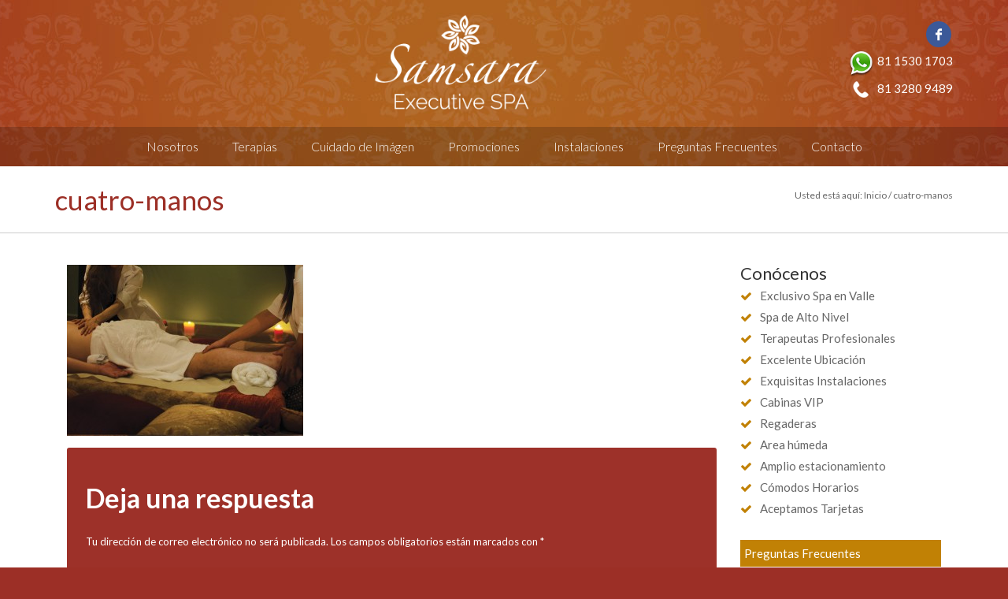

--- FILE ---
content_type: text/html; charset=UTF-8
request_url: https://samsaraspa.com.mx/servicio/samsara-cuatro-manos/cuatro-manos-2/
body_size: 49851
content:
<!DOCTYPE html>
<html xmlns="https://www.w3.org/1999/xhtml" lang="es">
<head>
	
	<!-- Google Tag Manager -->
<script>(function(w,d,s,l,i){w[l]=w[l]||[];w[l].push({'gtm.start':
new Date().getTime(),event:'gtm.js'});var f=d.getElementsByTagName(s)[0],
j=d.createElement(s),dl=l!='dataLayer'?'&l='+l:'';j.async=true;j.src=
'https://www.googletagmanager.com/gtm.js?id='+i+dl;f.parentNode.insertBefore(j,f);
})(window,document,'script','dataLayer','GTM-MS96T7C');</script>
<!-- End Google Tag Manager -->
	
	
	
	<!-- Google Tag Manager (noscript) -->
<noscript><iframe src="https://www.googletagmanager.com/ns.html?id=GTM-MS96T7C"
height="0" width="0" style="display:none;visibility:hidden"></iframe></noscript>
<!-- End Google Tag Manager (noscript) -->

	
	
<meta http-equiv="Content-Type" content="text/html; charset=UTF-8"/>
<meta name="viewport" content="width=device-width, user-scalable=no, initial-scale=1"><meta name="format-detection" content="telephone=no">
<link rel="shortcut icon" href="https://samsaraspavalle.com.mx/wp-content/uploads/2015/08/favicon1.png" type="image/x-icon" />
<title>
cuatro-manos - Samsara SPA</title>
<link rel="pingback" href="https://samsaraspa.com.mx/xmlrpc.php" />
<!--[if lte IE 8]>
	<script type="text/javascript" src="https://samsaraspa.com.mx/wp-content/themes/samsara/js/html5shiv.js"></script>
<![endif]-->
<meta name='robots' content='index, follow, max-image-preview:large, max-snippet:-1, max-video-preview:-1' />
<script> 
//<![CDATA[
  zd_ajaxurl = 'https://samsaraspa.com.mx/wp-admin/admin-ajax.php';
//]]> 
</script>

	<!-- This site is optimized with the Yoast SEO plugin v26.8 - https://yoast.com/product/yoast-seo-wordpress/ -->
	<link rel="canonical" href="https://samsaraspa.com.mx/servicio/samsara-cuatro-manos/cuatro-manos-2/" />
	<meta property="og:locale" content="es_ES" />
	<meta property="og:type" content="article" />
	<meta property="og:title" content="cuatro-manos - Samsara SPA" />
	<meta property="og:url" content="https://samsaraspa.com.mx/servicio/samsara-cuatro-manos/cuatro-manos-2/" />
	<meta property="og:site_name" content="Samsara SPA" />
	<meta property="og:image" content="https://samsaraspa.com.mx/servicio/samsara-cuatro-manos/cuatro-manos-2" />
	<meta property="og:image:width" content="900" />
	<meta property="og:image:height" content="650" />
	<meta property="og:image:type" content="image/jpeg" />
	<meta name="twitter:card" content="summary_large_image" />
	<script type="application/ld+json" class="yoast-schema-graph">{"@context":"https://schema.org","@graph":[{"@type":"WebPage","@id":"https://samsaraspa.com.mx/servicio/samsara-cuatro-manos/cuatro-manos-2/","url":"https://samsaraspa.com.mx/servicio/samsara-cuatro-manos/cuatro-manos-2/","name":"cuatro-manos - Samsara SPA","isPartOf":{"@id":"https://samsaraspa.com.mx/#website"},"primaryImageOfPage":{"@id":"https://samsaraspa.com.mx/servicio/samsara-cuatro-manos/cuatro-manos-2/#primaryimage"},"image":{"@id":"https://samsaraspa.com.mx/servicio/samsara-cuatro-manos/cuatro-manos-2/#primaryimage"},"thumbnailUrl":"https://samsaraspa.com.mx/wp-content/uploads/2015/09/cuatro-manos1.jpg","datePublished":"2015-09-30T20:40:15+00:00","breadcrumb":{"@id":"https://samsaraspa.com.mx/servicio/samsara-cuatro-manos/cuatro-manos-2/#breadcrumb"},"inLanguage":"es","potentialAction":[{"@type":"ReadAction","target":["https://samsaraspa.com.mx/servicio/samsara-cuatro-manos/cuatro-manos-2/"]}]},{"@type":"ImageObject","inLanguage":"es","@id":"https://samsaraspa.com.mx/servicio/samsara-cuatro-manos/cuatro-manos-2/#primaryimage","url":"https://samsaraspa.com.mx/wp-content/uploads/2015/09/cuatro-manos1.jpg","contentUrl":"https://samsaraspa.com.mx/wp-content/uploads/2015/09/cuatro-manos1.jpg","width":900,"height":650},{"@type":"BreadcrumbList","@id":"https://samsaraspa.com.mx/servicio/samsara-cuatro-manos/cuatro-manos-2/#breadcrumb","itemListElement":[{"@type":"ListItem","position":1,"name":"Portada","item":"https://samsaraspa.com.mx/"},{"@type":"ListItem","position":2,"name":"Samsara Cuatro Manos","item":"https://samsaraspa.com.mx/servicio/samsara-cuatro-manos/"},{"@type":"ListItem","position":3,"name":"cuatro-manos"}]},{"@type":"WebSite","@id":"https://samsaraspa.com.mx/#website","url":"https://samsaraspa.com.mx/","name":"Samsara SPA","description":"SPA VALLE, spa san pedro, spas en monterrey","potentialAction":[{"@type":"SearchAction","target":{"@type":"EntryPoint","urlTemplate":"https://samsaraspa.com.mx/?s={search_term_string}"},"query-input":{"@type":"PropertyValueSpecification","valueRequired":true,"valueName":"search_term_string"}}],"inLanguage":"es"}]}</script>
	<!-- / Yoast SEO plugin. -->


<link rel='dns-prefetch' href='//code.jquery.com' />
<link rel='dns-prefetch' href='//ajax.googleapis.com' />
<link rel="alternate" title="oEmbed (JSON)" type="application/json+oembed" href="https://samsaraspa.com.mx/wp-json/oembed/1.0/embed?url=https%3A%2F%2Fsamsaraspa.com.mx%2Fservicio%2Fsamsara-cuatro-manos%2Fcuatro-manos-2%2F" />
<link rel="alternate" title="oEmbed (XML)" type="text/xml+oembed" href="https://samsaraspa.com.mx/wp-json/oembed/1.0/embed?url=https%3A%2F%2Fsamsaraspa.com.mx%2Fservicio%2Fsamsara-cuatro-manos%2Fcuatro-manos-2%2F&#038;format=xml" />
<style id='wp-img-auto-sizes-contain-inline-css' type='text/css'>
img:is([sizes=auto i],[sizes^="auto," i]){contain-intrinsic-size:3000px 1500px}
/*# sourceURL=wp-img-auto-sizes-contain-inline-css */
</style>
<style id='wp-emoji-styles-inline-css' type='text/css'>

	img.wp-smiley, img.emoji {
		display: inline !important;
		border: none !important;
		box-shadow: none !important;
		height: 1em !important;
		width: 1em !important;
		margin: 0 0.07em !important;
		vertical-align: -0.1em !important;
		background: none !important;
		padding: 0 !important;
	}
/*# sourceURL=wp-emoji-styles-inline-css */
</style>
<style id='wp-block-library-inline-css' type='text/css'>
:root{--wp-block-synced-color:#7a00df;--wp-block-synced-color--rgb:122,0,223;--wp-bound-block-color:var(--wp-block-synced-color);--wp-editor-canvas-background:#ddd;--wp-admin-theme-color:#007cba;--wp-admin-theme-color--rgb:0,124,186;--wp-admin-theme-color-darker-10:#006ba1;--wp-admin-theme-color-darker-10--rgb:0,107,160.5;--wp-admin-theme-color-darker-20:#005a87;--wp-admin-theme-color-darker-20--rgb:0,90,135;--wp-admin-border-width-focus:2px}@media (min-resolution:192dpi){:root{--wp-admin-border-width-focus:1.5px}}.wp-element-button{cursor:pointer}:root .has-very-light-gray-background-color{background-color:#eee}:root .has-very-dark-gray-background-color{background-color:#313131}:root .has-very-light-gray-color{color:#eee}:root .has-very-dark-gray-color{color:#313131}:root .has-vivid-green-cyan-to-vivid-cyan-blue-gradient-background{background:linear-gradient(135deg,#00d084,#0693e3)}:root .has-purple-crush-gradient-background{background:linear-gradient(135deg,#34e2e4,#4721fb 50%,#ab1dfe)}:root .has-hazy-dawn-gradient-background{background:linear-gradient(135deg,#faaca8,#dad0ec)}:root .has-subdued-olive-gradient-background{background:linear-gradient(135deg,#fafae1,#67a671)}:root .has-atomic-cream-gradient-background{background:linear-gradient(135deg,#fdd79a,#004a59)}:root .has-nightshade-gradient-background{background:linear-gradient(135deg,#330968,#31cdcf)}:root .has-midnight-gradient-background{background:linear-gradient(135deg,#020381,#2874fc)}:root{--wp--preset--font-size--normal:16px;--wp--preset--font-size--huge:42px}.has-regular-font-size{font-size:1em}.has-larger-font-size{font-size:2.625em}.has-normal-font-size{font-size:var(--wp--preset--font-size--normal)}.has-huge-font-size{font-size:var(--wp--preset--font-size--huge)}.has-text-align-center{text-align:center}.has-text-align-left{text-align:left}.has-text-align-right{text-align:right}.has-fit-text{white-space:nowrap!important}#end-resizable-editor-section{display:none}.aligncenter{clear:both}.items-justified-left{justify-content:flex-start}.items-justified-center{justify-content:center}.items-justified-right{justify-content:flex-end}.items-justified-space-between{justify-content:space-between}.screen-reader-text{border:0;clip-path:inset(50%);height:1px;margin:-1px;overflow:hidden;padding:0;position:absolute;width:1px;word-wrap:normal!important}.screen-reader-text:focus{background-color:#ddd;clip-path:none;color:#444;display:block;font-size:1em;height:auto;left:5px;line-height:normal;padding:15px 23px 14px;text-decoration:none;top:5px;width:auto;z-index:100000}html :where(.has-border-color){border-style:solid}html :where([style*=border-top-color]){border-top-style:solid}html :where([style*=border-right-color]){border-right-style:solid}html :where([style*=border-bottom-color]){border-bottom-style:solid}html :where([style*=border-left-color]){border-left-style:solid}html :where([style*=border-width]){border-style:solid}html :where([style*=border-top-width]){border-top-style:solid}html :where([style*=border-right-width]){border-right-style:solid}html :where([style*=border-bottom-width]){border-bottom-style:solid}html :where([style*=border-left-width]){border-left-style:solid}html :where(img[class*=wp-image-]){height:auto;max-width:100%}:where(figure){margin:0 0 1em}html :where(.is-position-sticky){--wp-admin--admin-bar--position-offset:var(--wp-admin--admin-bar--height,0px)}@media screen and (max-width:600px){html :where(.is-position-sticky){--wp-admin--admin-bar--position-offset:0px}}

/*# sourceURL=wp-block-library-inline-css */
</style><style id='global-styles-inline-css' type='text/css'>
:root{--wp--preset--aspect-ratio--square: 1;--wp--preset--aspect-ratio--4-3: 4/3;--wp--preset--aspect-ratio--3-4: 3/4;--wp--preset--aspect-ratio--3-2: 3/2;--wp--preset--aspect-ratio--2-3: 2/3;--wp--preset--aspect-ratio--16-9: 16/9;--wp--preset--aspect-ratio--9-16: 9/16;--wp--preset--color--black: #000000;--wp--preset--color--cyan-bluish-gray: #abb8c3;--wp--preset--color--white: #ffffff;--wp--preset--color--pale-pink: #f78da7;--wp--preset--color--vivid-red: #cf2e2e;--wp--preset--color--luminous-vivid-orange: #ff6900;--wp--preset--color--luminous-vivid-amber: #fcb900;--wp--preset--color--light-green-cyan: #7bdcb5;--wp--preset--color--vivid-green-cyan: #00d084;--wp--preset--color--pale-cyan-blue: #8ed1fc;--wp--preset--color--vivid-cyan-blue: #0693e3;--wp--preset--color--vivid-purple: #9b51e0;--wp--preset--gradient--vivid-cyan-blue-to-vivid-purple: linear-gradient(135deg,rgb(6,147,227) 0%,rgb(155,81,224) 100%);--wp--preset--gradient--light-green-cyan-to-vivid-green-cyan: linear-gradient(135deg,rgb(122,220,180) 0%,rgb(0,208,130) 100%);--wp--preset--gradient--luminous-vivid-amber-to-luminous-vivid-orange: linear-gradient(135deg,rgb(252,185,0) 0%,rgb(255,105,0) 100%);--wp--preset--gradient--luminous-vivid-orange-to-vivid-red: linear-gradient(135deg,rgb(255,105,0) 0%,rgb(207,46,46) 100%);--wp--preset--gradient--very-light-gray-to-cyan-bluish-gray: linear-gradient(135deg,rgb(238,238,238) 0%,rgb(169,184,195) 100%);--wp--preset--gradient--cool-to-warm-spectrum: linear-gradient(135deg,rgb(74,234,220) 0%,rgb(151,120,209) 20%,rgb(207,42,186) 40%,rgb(238,44,130) 60%,rgb(251,105,98) 80%,rgb(254,248,76) 100%);--wp--preset--gradient--blush-light-purple: linear-gradient(135deg,rgb(255,206,236) 0%,rgb(152,150,240) 100%);--wp--preset--gradient--blush-bordeaux: linear-gradient(135deg,rgb(254,205,165) 0%,rgb(254,45,45) 50%,rgb(107,0,62) 100%);--wp--preset--gradient--luminous-dusk: linear-gradient(135deg,rgb(255,203,112) 0%,rgb(199,81,192) 50%,rgb(65,88,208) 100%);--wp--preset--gradient--pale-ocean: linear-gradient(135deg,rgb(255,245,203) 0%,rgb(182,227,212) 50%,rgb(51,167,181) 100%);--wp--preset--gradient--electric-grass: linear-gradient(135deg,rgb(202,248,128) 0%,rgb(113,206,126) 100%);--wp--preset--gradient--midnight: linear-gradient(135deg,rgb(2,3,129) 0%,rgb(40,116,252) 100%);--wp--preset--font-size--small: 13px;--wp--preset--font-size--medium: 20px;--wp--preset--font-size--large: 36px;--wp--preset--font-size--x-large: 42px;--wp--preset--spacing--20: 0.44rem;--wp--preset--spacing--30: 0.67rem;--wp--preset--spacing--40: 1rem;--wp--preset--spacing--50: 1.5rem;--wp--preset--spacing--60: 2.25rem;--wp--preset--spacing--70: 3.38rem;--wp--preset--spacing--80: 5.06rem;--wp--preset--shadow--natural: 6px 6px 9px rgba(0, 0, 0, 0.2);--wp--preset--shadow--deep: 12px 12px 50px rgba(0, 0, 0, 0.4);--wp--preset--shadow--sharp: 6px 6px 0px rgba(0, 0, 0, 0.2);--wp--preset--shadow--outlined: 6px 6px 0px -3px rgb(255, 255, 255), 6px 6px rgb(0, 0, 0);--wp--preset--shadow--crisp: 6px 6px 0px rgb(0, 0, 0);}:where(.is-layout-flex){gap: 0.5em;}:where(.is-layout-grid){gap: 0.5em;}body .is-layout-flex{display: flex;}.is-layout-flex{flex-wrap: wrap;align-items: center;}.is-layout-flex > :is(*, div){margin: 0;}body .is-layout-grid{display: grid;}.is-layout-grid > :is(*, div){margin: 0;}:where(.wp-block-columns.is-layout-flex){gap: 2em;}:where(.wp-block-columns.is-layout-grid){gap: 2em;}:where(.wp-block-post-template.is-layout-flex){gap: 1.25em;}:where(.wp-block-post-template.is-layout-grid){gap: 1.25em;}.has-black-color{color: var(--wp--preset--color--black) !important;}.has-cyan-bluish-gray-color{color: var(--wp--preset--color--cyan-bluish-gray) !important;}.has-white-color{color: var(--wp--preset--color--white) !important;}.has-pale-pink-color{color: var(--wp--preset--color--pale-pink) !important;}.has-vivid-red-color{color: var(--wp--preset--color--vivid-red) !important;}.has-luminous-vivid-orange-color{color: var(--wp--preset--color--luminous-vivid-orange) !important;}.has-luminous-vivid-amber-color{color: var(--wp--preset--color--luminous-vivid-amber) !important;}.has-light-green-cyan-color{color: var(--wp--preset--color--light-green-cyan) !important;}.has-vivid-green-cyan-color{color: var(--wp--preset--color--vivid-green-cyan) !important;}.has-pale-cyan-blue-color{color: var(--wp--preset--color--pale-cyan-blue) !important;}.has-vivid-cyan-blue-color{color: var(--wp--preset--color--vivid-cyan-blue) !important;}.has-vivid-purple-color{color: var(--wp--preset--color--vivid-purple) !important;}.has-black-background-color{background-color: var(--wp--preset--color--black) !important;}.has-cyan-bluish-gray-background-color{background-color: var(--wp--preset--color--cyan-bluish-gray) !important;}.has-white-background-color{background-color: var(--wp--preset--color--white) !important;}.has-pale-pink-background-color{background-color: var(--wp--preset--color--pale-pink) !important;}.has-vivid-red-background-color{background-color: var(--wp--preset--color--vivid-red) !important;}.has-luminous-vivid-orange-background-color{background-color: var(--wp--preset--color--luminous-vivid-orange) !important;}.has-luminous-vivid-amber-background-color{background-color: var(--wp--preset--color--luminous-vivid-amber) !important;}.has-light-green-cyan-background-color{background-color: var(--wp--preset--color--light-green-cyan) !important;}.has-vivid-green-cyan-background-color{background-color: var(--wp--preset--color--vivid-green-cyan) !important;}.has-pale-cyan-blue-background-color{background-color: var(--wp--preset--color--pale-cyan-blue) !important;}.has-vivid-cyan-blue-background-color{background-color: var(--wp--preset--color--vivid-cyan-blue) !important;}.has-vivid-purple-background-color{background-color: var(--wp--preset--color--vivid-purple) !important;}.has-black-border-color{border-color: var(--wp--preset--color--black) !important;}.has-cyan-bluish-gray-border-color{border-color: var(--wp--preset--color--cyan-bluish-gray) !important;}.has-white-border-color{border-color: var(--wp--preset--color--white) !important;}.has-pale-pink-border-color{border-color: var(--wp--preset--color--pale-pink) !important;}.has-vivid-red-border-color{border-color: var(--wp--preset--color--vivid-red) !important;}.has-luminous-vivid-orange-border-color{border-color: var(--wp--preset--color--luminous-vivid-orange) !important;}.has-luminous-vivid-amber-border-color{border-color: var(--wp--preset--color--luminous-vivid-amber) !important;}.has-light-green-cyan-border-color{border-color: var(--wp--preset--color--light-green-cyan) !important;}.has-vivid-green-cyan-border-color{border-color: var(--wp--preset--color--vivid-green-cyan) !important;}.has-pale-cyan-blue-border-color{border-color: var(--wp--preset--color--pale-cyan-blue) !important;}.has-vivid-cyan-blue-border-color{border-color: var(--wp--preset--color--vivid-cyan-blue) !important;}.has-vivid-purple-border-color{border-color: var(--wp--preset--color--vivid-purple) !important;}.has-vivid-cyan-blue-to-vivid-purple-gradient-background{background: var(--wp--preset--gradient--vivid-cyan-blue-to-vivid-purple) !important;}.has-light-green-cyan-to-vivid-green-cyan-gradient-background{background: var(--wp--preset--gradient--light-green-cyan-to-vivid-green-cyan) !important;}.has-luminous-vivid-amber-to-luminous-vivid-orange-gradient-background{background: var(--wp--preset--gradient--luminous-vivid-amber-to-luminous-vivid-orange) !important;}.has-luminous-vivid-orange-to-vivid-red-gradient-background{background: var(--wp--preset--gradient--luminous-vivid-orange-to-vivid-red) !important;}.has-very-light-gray-to-cyan-bluish-gray-gradient-background{background: var(--wp--preset--gradient--very-light-gray-to-cyan-bluish-gray) !important;}.has-cool-to-warm-spectrum-gradient-background{background: var(--wp--preset--gradient--cool-to-warm-spectrum) !important;}.has-blush-light-purple-gradient-background{background: var(--wp--preset--gradient--blush-light-purple) !important;}.has-blush-bordeaux-gradient-background{background: var(--wp--preset--gradient--blush-bordeaux) !important;}.has-luminous-dusk-gradient-background{background: var(--wp--preset--gradient--luminous-dusk) !important;}.has-pale-ocean-gradient-background{background: var(--wp--preset--gradient--pale-ocean) !important;}.has-electric-grass-gradient-background{background: var(--wp--preset--gradient--electric-grass) !important;}.has-midnight-gradient-background{background: var(--wp--preset--gradient--midnight) !important;}.has-small-font-size{font-size: var(--wp--preset--font-size--small) !important;}.has-medium-font-size{font-size: var(--wp--preset--font-size--medium) !important;}.has-large-font-size{font-size: var(--wp--preset--font-size--large) !important;}.has-x-large-font-size{font-size: var(--wp--preset--font-size--x-large) !important;}
/*# sourceURL=global-styles-inline-css */
</style>

<style id='classic-theme-styles-inline-css' type='text/css'>
/*! This file is auto-generated */
.wp-block-button__link{color:#fff;background-color:#32373c;border-radius:9999px;box-shadow:none;text-decoration:none;padding:calc(.667em + 2px) calc(1.333em + 2px);font-size:1.125em}.wp-block-file__button{background:#32373c;color:#fff;text-decoration:none}
/*# sourceURL=/wp-includes/css/classic-themes.min.css */
</style>
<link rel='stylesheet' id='shortcodes_styles-css' href='https://samsaraspa.com.mx/wp-content/themes/samsara/zd-framework/shortcodes/shortcodes.css?ver=1' type='text/css' media='all' />
<link rel='stylesheet' id='font-lato-css' href='https://fonts.googleapis.com/css?family=Lato%3A400%2C400italic%2C300italic%2C300%2C700&#038;ver=6.9' type='text/css' media='all' />
<link rel='stylesheet' id='font-titles-css' href='https://fonts.googleapis.com/css?family=Italianno&#038;ver=6.9' type='text/css' media='all' />
<link rel='stylesheet' id='bootstrap-css' href='https://samsaraspa.com.mx/wp-content/themes/samsara/css/bootstrap.css?ver=6.9' type='text/css' media='all' />
<link rel='stylesheet' id='style-css' href='https://samsaraspa.com.mx/wp-content/themes/samsara/style.css?ver=6.9' type='text/css' media='all' />
<link rel='stylesheet' id='animate-css' href='https://samsaraspa.com.mx/wp-content/themes/samsara/css/animate.css?ver=6.9' type='text/css' media='all' />
<link rel='stylesheet' id='superfish-css' href='https://samsaraspa.com.mx/wp-content/themes/samsara/css/superfish.css?ver=6.9' type='text/css' media='all' />
<link rel='stylesheet' id='slicknav-css' href='https://samsaraspa.com.mx/wp-content/themes/samsara/css/slicknav.css?ver=6.9' type='text/css' media='all' />
<link rel='stylesheet' id='flexslider-css' href='https://samsaraspa.com.mx/wp-content/themes/samsara/css/flexslider.css?ver=6.9' type='text/css' media='all' />
<link rel='stylesheet' id='owl-css' href='https://samsaraspa.com.mx/wp-content/themes/samsara/css/owl.carousel.css?ver=6.9' type='text/css' media='all' />
<link rel='stylesheet' id='classic-css' href='https://samsaraspa.com.mx/wp-content/themes/samsara/css/classic.css?ver=6.9' type='text/css' media='all' />
<link rel='stylesheet' id='classic-date-css' href='https://samsaraspa.com.mx/wp-content/themes/samsara/css/classic.date.css?ver=6.9' type='text/css' media='all' />
<link rel='stylesheet' id='classic-time-css' href='https://samsaraspa.com.mx/wp-content/themes/samsara/css/classic.time.css?ver=6.9' type='text/css' media='all' />
<link rel='stylesheet' id='fancybox-css' href='https://samsaraspa.com.mx/wp-content/themes/samsara/fancybox/jquery.fancybox.css?ver=6.9' type='text/css' media='all' />
<link rel='stylesheet' id='fancybox-buttons-css' href='https://samsaraspa.com.mx/wp-content/themes/samsara/fancybox/helpers/jquery.fancybox-buttons.css?ver=6.9' type='text/css' media='all' />
<link rel='stylesheet' id='fancybox-thumbs-css' href='https://samsaraspa.com.mx/wp-content/themes/samsara/fancybox/helpers/jquery.fancybox-thumbs.css?ver=6.9' type='text/css' media='all' />
<link rel='stylesheet' id='fontello-css' href='https://samsaraspa.com.mx/wp-content/themes/samsara/fonts/fontello/fontello.css?ver=6.9' type='text/css' media='all' />
<script type="text/javascript" src="//code.jquery.com/jquery-3.7.0.min.js?ver=3.7.0" id="jquery-js"></script>
<script type="text/javascript" src="https://samsaraspa.com.mx/wp-includes/js/jquery/jquery-migrate.min.js?ver=3.4.1" id="jquery-migrate-js"></script>
<script type="text/javascript" src="https://ajax.googleapis.com/ajax/libs/jqueryui/1.11.4/jquery-ui.min.js?ver=1.11.4" id="jquery-ui-js"></script>
<script type="text/javascript" src="https://samsaraspa.com.mx/wp-content/themes/samsara/js/jquery.easing.min.js?ver=1.3.2" id="jquery-easing-js"></script>
<script type="text/javascript" src="https://samsaraspa.com.mx/wp-content/themes/samsara/js/jquery.mousewheel.js?ver=3.1.12" id="jquery-mousewheel-js"></script>
<script type="text/javascript" src="https://samsaraspa.com.mx/wp-content/themes/samsara/js/modernizr.min.js?ver=2.8.3" id="modernizr-js"></script>
<link rel="https://api.w.org/" href="https://samsaraspa.com.mx/wp-json/" /><link rel="alternate" title="JSON" type="application/json" href="https://samsaraspa.com.mx/wp-json/wp/v2/media/585" /><link rel='shortlink' href='https://samsaraspa.com.mx/?p=585' />
<!-- Google Tag Manager -->
<script>(function(w,d,s,l,i){w[l]=w[l]||[];w[l].push({'gtm.start':
new Date().getTime(),event:'gtm.js'});var f=d.getElementsByTagName(s)[0],
j=d.createElement(s),dl=l!='dataLayer'?'&l='+l:'';j.async=true;j.src=
'https://www.googletagmanager.com/gtm.js?id='+i+dl;f.parentNode.insertBefore(j,f);
})(window,document,'script','dataLayer','GTM-MS96T7C');</script>
<!-- End Google Tag Manager -->
<!-- Google tag (gtag.js) -->
<script async src="https://www.googletagmanager.com/gtag/js?id=AW-949307650"></script>
<script>
  window.dataLayer = window.dataLayer || [];
  function gtag(){dataLayer.push(arguments);}
  gtag('js', new Date());

  gtag('config', 'AW-949307650');
</script>

<!-- Google tag (gtag.js) -->
<script async src="https://www.googletagmanager.com/gtag/js?id=G-RMGXG2XDFH"></script>
<script>
  window.dataLayer = window.dataLayer || [];
  function gtag(){dataLayer.push(arguments);}
  gtag('js', new Date());

  gtag('config', 'G-RMGXG2XDFH');
</script>
<!-- Google Tag Manager -->
<script>(function(w,d,s,l,i){w[l]=w[l]||[];w[l].push({'gtm.start':
new Date().getTime(),event:'gtm.js'});var f=d.getElementsByTagName(s)[0],
j=d.createElement(s),dl=l!='dataLayer'?'&l='+l:'';j.async=true;j.src=
'https://www.googletagmanager.com/gtm.js?id='+i+dl;f.parentNode.insertBefore(j,f);
})(window,document,'script','dataLayer','GTM-MS96T7C');</script>
<!-- End Google Tag Manager -->
<meta name="generator" content="Powered by Slider Revolution 6.7.31 - responsive, Mobile-Friendly Slider Plugin for WordPress with comfortable drag and drop interface." />
<script>function setREVStartSize(e){
			//window.requestAnimationFrame(function() {
				window.RSIW = window.RSIW===undefined ? window.innerWidth : window.RSIW;
				window.RSIH = window.RSIH===undefined ? window.innerHeight : window.RSIH;
				try {
					var pw = document.getElementById(e.c).parentNode.offsetWidth,
						newh;
					pw = pw===0 || isNaN(pw) || (e.l=="fullwidth" || e.layout=="fullwidth") ? window.RSIW : pw;
					e.tabw = e.tabw===undefined ? 0 : parseInt(e.tabw);
					e.thumbw = e.thumbw===undefined ? 0 : parseInt(e.thumbw);
					e.tabh = e.tabh===undefined ? 0 : parseInt(e.tabh);
					e.thumbh = e.thumbh===undefined ? 0 : parseInt(e.thumbh);
					e.tabhide = e.tabhide===undefined ? 0 : parseInt(e.tabhide);
					e.thumbhide = e.thumbhide===undefined ? 0 : parseInt(e.thumbhide);
					e.mh = e.mh===undefined || e.mh=="" || e.mh==="auto" ? 0 : parseInt(e.mh,0);
					if(e.layout==="fullscreen" || e.l==="fullscreen")
						newh = Math.max(e.mh,window.RSIH);
					else{
						e.gw = Array.isArray(e.gw) ? e.gw : [e.gw];
						for (var i in e.rl) if (e.gw[i]===undefined || e.gw[i]===0) e.gw[i] = e.gw[i-1];
						e.gh = e.el===undefined || e.el==="" || (Array.isArray(e.el) && e.el.length==0)? e.gh : e.el;
						e.gh = Array.isArray(e.gh) ? e.gh : [e.gh];
						for (var i in e.rl) if (e.gh[i]===undefined || e.gh[i]===0) e.gh[i] = e.gh[i-1];
											
						var nl = new Array(e.rl.length),
							ix = 0,
							sl;
						e.tabw = e.tabhide>=pw ? 0 : e.tabw;
						e.thumbw = e.thumbhide>=pw ? 0 : e.thumbw;
						e.tabh = e.tabhide>=pw ? 0 : e.tabh;
						e.thumbh = e.thumbhide>=pw ? 0 : e.thumbh;
						for (var i in e.rl) nl[i] = e.rl[i]<window.RSIW ? 0 : e.rl[i];
						sl = nl[0];
						for (var i in nl) if (sl>nl[i] && nl[i]>0) { sl = nl[i]; ix=i;}
						var m = pw>(e.gw[ix]+e.tabw+e.thumbw) ? 1 : (pw-(e.tabw+e.thumbw)) / (e.gw[ix]);
						newh =  (e.gh[ix] * m) + (e.tabh + e.thumbh);
					}
					var el = document.getElementById(e.c);
					if (el!==null && el) el.style.height = newh+"px";
					el = document.getElementById(e.c+"_wrapper");
					if (el!==null && el) {
						el.style.height = newh+"px";
						el.style.display = "block";
					}
				} catch(e){
					console.log("Failure at Presize of Slider:" + e)
				}
			//});
		  };</script>
<!-- Meta Pixel Code -->
<script>
!function(f,b,e,v,n,t,s)
{if(f.fbq)return;n=f.fbq=function(){n.callMethod?
n.callMethod.apply(n,arguments):n.queue.push(arguments)};
if(!f._fbq)f._fbq=n;n.push=n;n.loaded=!0;n.version='2.0';
n.queue=[];t=b.createElement(e);t.async=!0;
t.src=v;s=b.getElementsByTagName(e)[0];
s.parentNode.insertBefore(t,s)}(window, document,'script',
'https://connect.facebook.net/en_US/fbevents.js');
fbq('init', '831579684738654');
fbq('track', 'PageView');
</script>
<noscript><img height="1" width="1" style="display:none"
src="https://www.facebook.com/tr?id=831579684738654&ev=PageView&noscript=1"
/></noscript>
<!-- End Meta Pixel Code -->
<script>
    var templateUrl = 'https://samsaraspa.com.mx';
	var templateDirectory = 'https://samsaraspa.com.mx/wp-content/themes/samsara';
            var jQuery_menuSticky = 1;
	var jQuery_visibilitySticky = '240';
    </script>
<!-- Facebook Pixel Code -->
<script>
!function(f,b,e,v,n,t,s){if(f.fbq)return;n=f.fbq=function(){n.callMethod?
n.callMethod.apply(n,arguments):n.queue.push(arguments)};if(!f._fbq)f._fbq=n;
n.push=n;n.loaded=!0;n.version='2.0';n.queue=[];t=b.createElement(e);t.async=!0;
t.src=v;s=b.getElementsByTagName(e)[0];s.parentNode.insertBefore(t,s)}(window,
document,'script','https://connect.facebook.net/en_US/fbevents.js');

fbq('init', '1694034787536835');
fbq('track', "PageView");</script>
<noscript><img height="1" width="1" style="display:none"
src="https://www.facebook.com/tr?id=1694034787536835&ev=PageView&noscript=1"
/></noscript>
<!-- End Facebook Pixel Code --><script>
  (function(i,s,o,g,r,a,m){i['GoogleAnalyticsObject']=r;i[r]=i[r]||function(){
  (i[r].q=i[r].q||[]).push(arguments)},i[r].l=1*new Date();a=s.createElement(o),
  m=s.getElementsByTagName(o)[0];a.async=1;a.src=g;m.parentNode.insertBefore(a,m)
  })(window,document,'script','//www.google-analytics.com/analytics.js','ga');

  ga('create', 'UA-64854501-13', 'auto');
  ga('send', 'pageview');


<!-- Google Tag Manager -->
<script>(function(w,d,s,l,i){w[l]=w[l]||[];w[l].push({'gtm.start':
new Date().getTime(),event:'gtm.js'});var f=d.getElementsByTagName(s)[0],
j=d.createElement(s),dl=l!='dataLayer'?'&l='+l:'';j.async=true;j.src=
'https://www.googletagmanager.com/gtm.js?id='+i+dl;f.parentNode.insertBefore(j,f);
})(window,document,'script','dataLayer','GTM-MS96T7C');</script>
<!-- End Google Tag Manager -->

</script><style type="text/css">
.sticky_cloned {
 background-color: rgba(156,47,38,0.9) !important;
}
 #page-content {
padding-top: 40px;
padding-bottom: 60px;
}
@media (max-width: 768px) {
#page-content {
padding-top: 15px;
padding-bottom: 15px;
}
}
</style>
<link rel='stylesheet' id='joinchat-css' href='https://samsaraspa.com.mx/wp-content/plugins/creame-whatsapp-me/public/css/joinchat-btn.min.css?ver=6.0.10' type='text/css' media='all' />
<style id='joinchat-inline-css' type='text/css'>
.joinchat{--ch:142;--cs:70%;--cl:49%;--bw:1}
/*# sourceURL=joinchat-inline-css */
</style>
<link rel='stylesheet' id='rs-plugin-settings-css' href='//samsaraspa.com.mx/wp-content/plugins/revslider/sr6/assets/css/rs6.css?ver=6.7.31' type='text/css' media='all' />
<style id='rs-plugin-settings-inline-css' type='text/css'>
.tp-caption a{color:#ff7302;text-shadow:none;-webkit-transition:all 0.2s ease-out;-moz-transition:all 0.2s ease-out;-o-transition:all 0.2s ease-out;-ms-transition:all 0.2s ease-out}.tp-caption a:hover{color:#ffa902}
/*# sourceURL=rs-plugin-settings-inline-css */
</style>
</head>
<body data-rsssl=1 class="attachment wp-singular attachment-template-default single single-attachment postid-585 attachmentid-585 attachment-jpeg wp-theme-samsara">
<div class="content_sticky_menu">
  <header class="page-header">
    <div class="container">
      <div class="row relative">
        <div class="col-md-3 col-md-offset-4">
          <figure class="logo"> <a class="normal_logo" href="https://samsaraspa.com.mx"><img class="img-responsive" src="https://samsaraspa.com.mx/wp-content/themes/samsara/images/logo-s.png" alt="Samsara SPA"></a> <a class="retina_logo" href="https://samsaraspa.com.mx"><img class="img-responsive" src="https://samsaraspa.com.mx/wp-content/themes/samsara/images/logo-s.png" alt="Samsara SPA"></a> </figure>
        </div>
        <div class="col-md-3 col-md-offset-2 top-info">
                <a class="icon icon-social facebook icon-facebook" target="_blank" title="facebook" href="https://www.facebook.com/samsaraspamx"></a>
        <br>
         <span class="top-phone"><img src="https://samsaraspa.com.mx/wp-content/themes/samsara/images/whatsapp.png" width="35"> 81 1530 1703</span><br>
          <span class="top-phone"><img src="https://samsaraspa.com.mx/wp-content/themes/samsara/images/phone.png" width="35"> 81 3280 9489</span> 
          <!--<a class="btn-white xs-hidden" href="http://desarrollobiox.net/samsara/contacto/">Reserva tu Cita</a>-->
        </div>
              </div>
    </div>
  </header>
  <div class="sticky-new content-nav">
    <div class="container nav sm-hidden">
      <nav class="col-md-12">
        <ul id="menu-main" class="sf-menu"><li id="menu-item-358" class="menu-item menu-item-type-post_type menu-item-object-page menu-item-358"><a href="https://samsaraspa.com.mx/nosotros/">Nosotros</a></li>
<li id="menu-item-198" class="menu-item menu-item-type-taxonomy menu-item-object-services_cat menu-item-198"><a href="https://samsaraspa.com.mx/services_cat/terapias/">Terapias</a></li>
<li id="menu-item-384" class="menu-item menu-item-type-post_type menu-item-object-services menu-item-384"><a href="https://samsaraspa.com.mx/servicio/cuidado-de-imagen/">Cuidado de Imágen</a></li>
<li id="menu-item-28" class="menu-item menu-item-type-post_type menu-item-object-page menu-item-28"><a href="https://samsaraspa.com.mx/promociones/">Promociones</a></li>
<li id="menu-item-27" class="menu-item menu-item-type-post_type menu-item-object-page menu-item-27"><a href="https://samsaraspa.com.mx/instalaciones/">Instalaciones</a></li>
<li id="menu-item-683" class="menu-item menu-item-type-post_type menu-item-object-page menu-item-683"><a href="https://samsaraspa.com.mx/preguntas-frecuentes/">Preguntas Frecuentes</a></li>
<li id="menu-item-24" class="menu-item menu-item-type-post_type menu-item-object-page menu-item-24"><a href="https://samsaraspa.com.mx/contacto/">Contacto</a></li>
</ul>      </nav>
    </div>
  </div>
</div>
<div class="content-breadcrumbs">
  <section class="breadcrumbs container">
    <div class="row">
      <div class="col-md-6 page-title-captions">
        <h3>
          cuatro-manos        </h3>
      </div>
      <div class="col-md-6 page-title-secondary text-right"> <small>
        <div id="breadcrumbs">
					Usted está aquí: <a href="https://samsaraspa.com.mx">Inicio</a> <span class="raquo">/</span>
				
									cuatro-manos					</div> <!-- end #breadcrumbs -->
        </small> </div>
    </div>
  </section>
</div>

<div class="bg-white-trans">
  <div class="container" id="page-content">
    <main class="col-md-9 main">
      
<article id="post-585">
  <div class="entry">
       <p class="attachment"><a href='https://samsaraspa.com.mx/wp-content/uploads/2015/09/cuatro-manos1.jpg'><img fetchpriority="high" decoding="async" width="300" height="217" src="https://samsaraspa.com.mx/wp-content/uploads/2015/09/cuatro-manos1-300x217.jpg" class="attachment-medium size-medium" alt="" srcset="https://samsaraspa.com.mx/wp-content/uploads/2015/09/cuatro-manos1-300x217.jpg 300w, https://samsaraspa.com.mx/wp-content/uploads/2015/09/cuatro-manos1-415x300.jpg 415w, https://samsaraspa.com.mx/wp-content/uploads/2015/09/cuatro-manos1.jpg 900w" sizes="(max-width: 300px) 100vw, 300px" /></a></p>
  </div>
</article>
	<div id="comments">
	
	
	
		<div id="respond" class="comment-respond">
		<h3 id="reply-title" class="comment-reply-title">Deja una respuesta <small><a rel="nofollow" id="cancel-comment-reply-link" href="/servicio/samsara-cuatro-manos/cuatro-manos-2/#respond" style="display:none;">Cancelar la respuesta</a></small></h3><form action="https://samsaraspa.com.mx/wp-comments-post.php" method="post" id="commentform" class="comment-form"><p class="comment-notes"><span id="email-notes">Tu dirección de correo electrónico no será publicada.</span> <span class="required-field-message">Los campos obligatorios están marcados con <span class="required">*</span></span></p><p class="comment-form-comment"><label for="comment">Comentario <span class="required">*</span></label> <textarea id="comment" name="comment" cols="45" rows="8" maxlength="65525" required="required"></textarea></p><p class="comment-form-author"><label for="author">Nombre <span class="required">*</span></label> <input id="author" name="author" type="text" value="" size="30" maxlength="245" autocomplete="name" required="required" /></p>
<p class="comment-form-email"><label for="email">Correo electrónico <span class="required">*</span></label> <input id="email" name="email" type="text" value="" size="30" maxlength="100" aria-describedby="email-notes" autocomplete="email" required="required" /></p>
<p class="comment-form-url"><label for="url">Web</label> <input id="url" name="url" type="text" value="" size="30" maxlength="200" autocomplete="url" /></p>
<p class="comment-form-cookies-consent"><input id="wp-comment-cookies-consent" name="wp-comment-cookies-consent" type="checkbox" value="yes" /> <label for="wp-comment-cookies-consent">Guarda mi nombre, correo electrónico y web en este navegador para la próxima vez que comente.</label></p>
<p class="form-submit"><input name="submit" type="submit" id="submit" class="submit" value="Publicar el comentario" /> <input type='hidden' name='comment_post_ID' value='585' id='comment_post_ID' />
<input type='hidden' name='comment_parent' id='comment_parent' value='0' />
</p><p style="display: none;"><input type="hidden" id="akismet_comment_nonce" name="akismet_comment_nonce" value="80d067668f" /></p><p style="display: none !important;" class="akismet-fields-container" data-prefix="ak_"><label>&#916;<textarea name="ak_hp_textarea" cols="45" rows="8" maxlength="100"></textarea></label><input type="hidden" id="ak_js_1" name="ak_js" value="23"/><script>document.getElementById( "ak_js_1" ).setAttribute( "value", ( new Date() ).getTime() );</script></p></form>	</div><!-- #respond -->
	
</div><!-- #comments -->
    </main>
    <aside id="sidebar" class="col-md-3" role="complementary" >
      <div id="text-11" class="widget widget_text"><h3>Conócenos</h3>			<div class="textwidget"><ul class="bullets-samsara">
  <li>Exclusivo Spa en Valle</li>
  <li>Spa de Alto Nivel</li>
  <li>Terapeutas Profesionales</li>
  <li>Excelente Ubicación</li>
  <li>Exquisitas Instalaciones</li>
  <li>Cabinas VIP</li>
  <li>Regaderas</li>
 <li>Area húmeda</li>
  <li>Amplio estacionamiento</li>
  <li>Cómodos Horarios</li>
  <li>Aceptamos Tarjetas</li>
</ul></div>
		</div><div id="nav_menu-2" class="widget widget_nav_menu"><div class="menu-sidebar-container"><ul id="menu-sidebar" class="menu"><li id="menu-item-243" class="menu-item menu-item-type-post_type menu-item-object-page menu-item-243"><a href="https://samsaraspa.com.mx/preguntas-frecuentes/">Preguntas Frecuentes</a></li>
<li id="menu-item-242" class="menu-item menu-item-type-post_type menu-item-object-page menu-item-242"><a href="https://samsaraspa.com.mx/nuestros-clientes-opinan/">Nuestros Clientes Opinan</a></li>
<li id="menu-item-308" class="menu-item menu-item-type-post_type menu-item-object-page menu-item-308"><a href="https://samsaraspa.com.mx/unete/">Únete</a></li>
</ul></div></div><div id="text-4" class="widget widget_text">			<div class="textwidget">Rio de la Plata 101 i, esquina con Rio Grijalva, Segundo piso,  Centrito del Valle en Colonia del VALLE,  a una cuadra de Calzada del Valle y Calzada San Pedro. 
<br>
<br>
Separar cita al:<br>
 <img src="https://samsaraspavalle.com.mx/wp-content/themes/samsara/images/phone2.png" width="24" />(81)   2136-6262 <br>
 <img src="https://samsaraspavalle.com.mx/wp-content/themes/samsara/images/whatsapp.png" width="24" />811 792 0160<br><br>
Email <a href="mailto:info@samsaraspa.mx">info@samsaraspa.mx</a></div>
		</div><div id="text-10" class="widget widget_text"><h3>Horarios de Atención</h3>			<div class="textwidget"><strong>Lunes a Sábado</strong><br />
10:00 a.m  a 9:00 p.m.<br /><br />

<strong>Domingo</strong> <br /> 
10:30 a.m. a 5:30 p.m.</div>
		</div><div id="text-12" class="widget widget_text">			<div class="textwidget"><a class="btn-back" href="javascript:history.back()" class=""><i class="icon icon-reply"></i>Volver atrás</a></div>
		</div>    </aside>
  </div>
</div>
<div class="footer">
  <footer id="page-footer" class="container">
    <div class="col-md-8 copyright-notice">
      <small>© 2024 Samsara Executive SPA | Rio de la Plata 101 i, Col. del Valle | <a href="/aviso-de-privacidad/">Aviso de Privacidad</a> | Contacto: 811 792 0160</small>
    </div>
    <div class="col-md-4 text-right">
             <a class="icon icon-social facebook icon-facebook" target="_blank" title="facebook" href="https://www.facebook.com/samsaraspamx"></a>
                                                                                            </div>
  </footer>
</div>
<!--<a href="#" class="scrollup"><i class="icon-angle-up"></i></a>-->
<!-- Google Tag Manager (noscript) -->
<noscript><iframe src="https://www.googletagmanager.com/ns.html?id=GTM-MS96T7C"
height="0" width="0" style="display:none;visibility:hidden"></iframe></noscript>
<!-- End Google Tag Manager (noscript) -->
		<script>
			window.RS_MODULES = window.RS_MODULES || {};
			window.RS_MODULES.modules = window.RS_MODULES.modules || {};
			window.RS_MODULES.waiting = window.RS_MODULES.waiting || [];
			window.RS_MODULES.defered = true;
			window.RS_MODULES.moduleWaiting = window.RS_MODULES.moduleWaiting || {};
			window.RS_MODULES.type = 'compiled';
		</script>
		<script type="speculationrules">
{"prefetch":[{"source":"document","where":{"and":[{"href_matches":"/*"},{"not":{"href_matches":["/wp-*.php","/wp-admin/*","/wp-content/uploads/*","/wp-content/*","/wp-content/plugins/*","/wp-content/themes/samsara/*","/*\\?(.+)"]}},{"not":{"selector_matches":"a[rel~=\"nofollow\"]"}},{"not":{"selector_matches":".no-prefetch, .no-prefetch a"}}]},"eagerness":"conservative"}]}
</script>
<script>
jQuery(document).ready(function() {
    jQuery('#ajax-contact-form').on('submit', function(e) {
        e.preventDefault();
        var str = jQuery(this).serialize();
		var nonce = jQuery('.nonce').attr('data-nonce');
        jQuery.ajax({
            type: 'POST',
            url: zd_ajaxurl,
			data: {
                action: 'contact_form',
				serialize: str,
				nonce: nonce
            },
            beforeSend: function() {
                jQuery('.contact-result').html('<li>Procesando formulario...</li>');
            },
            success: function(result) {
				if(result == 'sent') {
	            	jQuery('#ajax-contact-form').slideUp('slow');
	            	jQuery('.contact-result').html('<li class="message-success">¡Gracias, tu mensaje ha sido enviado!</li>');
	            } else {
	                jQuery('.contact-result').hide().html(result).slideDown(400);
	        	}
            }
        });
    });
});
</script>

<div class="joinchat joinchat--right joinchat--btn" data-settings='{"telephone":"5218117920160","mobile_only":false,"button_delay":3,"whatsapp_web":false,"qr":false,"message_views":2,"message_delay":10,"message_badge":false,"message_send":"","message_hash":""}' hidden aria-hidden="false">
	<div class="joinchat__button" role="button" tabindex="0" aria-label="Contactar por WhatsApp">
							</div>
			</div>
<script type="text/javascript" src="//samsaraspa.com.mx/wp-content/plugins/revslider/sr6/assets/js/rbtools.min.js?ver=6.7.29" defer async id="tp-tools-js"></script>
<script type="text/javascript" src="//samsaraspa.com.mx/wp-content/plugins/revslider/sr6/assets/js/rs6.min.js?ver=6.7.31" defer async id="revmin-js"></script>
<script type="text/javascript" src="https://samsaraspa.com.mx/wp-content/themes/samsara/js/jquery.waypoints.min.js?ver=4.0.0" id="waypoints-js"></script>
<script type="text/javascript" src="https://samsaraspa.com.mx/wp-content/themes/samsara/js/superfish.js?ver=1.7.5" id="superfish-js"></script>
<script type="text/javascript" src="https://samsaraspa.com.mx/wp-content/themes/samsara/js/jquery.slicknav.js?ver=6.9" id="slicknav-js"></script>
<script type="text/javascript" src="https://samsaraspa.com.mx/wp-content/themes/samsara/js/jquery.lazyload.js?ver=1.9.3" id="lazy-load-js"></script>
<script type="text/javascript" src="https://samsaraspa.com.mx/wp-content/themes/samsara/js/jquery.flexslider-min.js?ver=2.5.0" id="flexslider-js"></script>
<script type="text/javascript" src="https://samsaraspa.com.mx/wp-content/themes/samsara/js/owl.carousel.min.js?ver=2.0.0" id="owl-carousel-js"></script>
<script type="text/javascript" src="https://samsaraspa.com.mx/wp-content/themes/samsara/js/masonry.js?ver=3.1.3" id="masonry-js"></script>
<script type="text/javascript" src="https://samsaraspa.com.mx/wp-content/themes/samsara/js/isotope.js?ver=2.2.0" id="isotope-js"></script>
<script type="text/javascript" src="https://samsaraspa.com.mx/wp-content/themes/samsara/js/jquery.fitvids.js?ver=1.1" id="fitvids-js"></script>
<script type="text/javascript" src="https://samsaraspa.com.mx/wp-content/themes/samsara/fancybox/jquery.fancybox.js?ver=2.1.5" id="fancybox-js"></script>
<script type="text/javascript" src="https://samsaraspa.com.mx/wp-content/themes/samsara/fancybox/helpers/jquery.fancybox-buttons.js?ver=2.1.5" id="fancybox_buttons-js"></script>
<script type="text/javascript" src="https://samsaraspa.com.mx/wp-content/themes/samsara/fancybox/helpers/jquery.fancybox-thumbs.js?ver=2.1.5" id="fancybox_thumbs-js"></script>
<script type="text/javascript" src="https://samsaraspa.com.mx/wp-content/themes/samsara/fancybox/helpers/jquery.fancybox-media.js?ver=2.1.5" id="fancybox_media-js"></script>
<script type="text/javascript" src="https://samsaraspa.com.mx/wp-content/themes/samsara/js/picker.js?ver=3.5.6" id="picker-js"></script>
<script type="text/javascript" src="https://samsaraspa.com.mx/wp-content/themes/samsara/js/picker.time.js?ver=3.5.6" id="picker-time-js"></script>
<script type="text/javascript" src="https://samsaraspa.com.mx/wp-content/themes/samsara/js/picker.date.js?ver=3.5.6" id="picker-hour-js"></script>
<script type="text/javascript" src="https://samsaraspa.com.mx/wp-content/themes/samsara/js/animate.js?ver=0.2.0" id="animate-js"></script>
<script type="text/javascript" src="https://samsaraspa.com.mx/wp-content/themes/samsara/js/init.js?ver=6.9" id="init-js"></script>
<script type="text/javascript" src="https://samsaraspa.com.mx/wp-content/themes/samsara/js/sticky-menu.js?ver=6.9" id="sticky-menu-js"></script>
<script type="text/javascript" src="https://samsaraspa.com.mx/wp-content/plugins/creame-whatsapp-me/public/js/joinchat.min.js?ver=6.0.10" id="joinchat-js" defer="defer" data-wp-strategy="defer" fetchpriority="low"></script>
<script type="text/javascript" src="https://samsaraspa.com.mx/wp-content/themes/samsara/zd-framework/shortcodes/js/shortcodes.js?ver=6.9" id="shortcodes_script-js"></script>
<script type="text/javascript" src="//maps.googleapis.com/maps/api/js?key=AIzaSyBvA7IF5YbTMpYZF-OvK4a7ZHoWYjY9t6g" id="google-maps-js"></script>
<script defer type="text/javascript" src="https://samsaraspa.com.mx/wp-content/plugins/akismet/_inc/akismet-frontend.js?ver=1763021779" id="akismet-frontend-js"></script>
<script id="wp-emoji-settings" type="application/json">
{"baseUrl":"https://s.w.org/images/core/emoji/17.0.2/72x72/","ext":".png","svgUrl":"https://s.w.org/images/core/emoji/17.0.2/svg/","svgExt":".svg","source":{"concatemoji":"https://samsaraspa.com.mx/wp-includes/js/wp-emoji-release.min.js?ver=6.9"}}
</script>
<script type="module">
/* <![CDATA[ */
/*! This file is auto-generated */
const a=JSON.parse(document.getElementById("wp-emoji-settings").textContent),o=(window._wpemojiSettings=a,"wpEmojiSettingsSupports"),s=["flag","emoji"];function i(e){try{var t={supportTests:e,timestamp:(new Date).valueOf()};sessionStorage.setItem(o,JSON.stringify(t))}catch(e){}}function c(e,t,n){e.clearRect(0,0,e.canvas.width,e.canvas.height),e.fillText(t,0,0);t=new Uint32Array(e.getImageData(0,0,e.canvas.width,e.canvas.height).data);e.clearRect(0,0,e.canvas.width,e.canvas.height),e.fillText(n,0,0);const a=new Uint32Array(e.getImageData(0,0,e.canvas.width,e.canvas.height).data);return t.every((e,t)=>e===a[t])}function p(e,t){e.clearRect(0,0,e.canvas.width,e.canvas.height),e.fillText(t,0,0);var n=e.getImageData(16,16,1,1);for(let e=0;e<n.data.length;e++)if(0!==n.data[e])return!1;return!0}function u(e,t,n,a){switch(t){case"flag":return n(e,"\ud83c\udff3\ufe0f\u200d\u26a7\ufe0f","\ud83c\udff3\ufe0f\u200b\u26a7\ufe0f")?!1:!n(e,"\ud83c\udde8\ud83c\uddf6","\ud83c\udde8\u200b\ud83c\uddf6")&&!n(e,"\ud83c\udff4\udb40\udc67\udb40\udc62\udb40\udc65\udb40\udc6e\udb40\udc67\udb40\udc7f","\ud83c\udff4\u200b\udb40\udc67\u200b\udb40\udc62\u200b\udb40\udc65\u200b\udb40\udc6e\u200b\udb40\udc67\u200b\udb40\udc7f");case"emoji":return!a(e,"\ud83e\u1fac8")}return!1}function f(e,t,n,a){let r;const o=(r="undefined"!=typeof WorkerGlobalScope&&self instanceof WorkerGlobalScope?new OffscreenCanvas(300,150):document.createElement("canvas")).getContext("2d",{willReadFrequently:!0}),s=(o.textBaseline="top",o.font="600 32px Arial",{});return e.forEach(e=>{s[e]=t(o,e,n,a)}),s}function r(e){var t=document.createElement("script");t.src=e,t.defer=!0,document.head.appendChild(t)}a.supports={everything:!0,everythingExceptFlag:!0},new Promise(t=>{let n=function(){try{var e=JSON.parse(sessionStorage.getItem(o));if("object"==typeof e&&"number"==typeof e.timestamp&&(new Date).valueOf()<e.timestamp+604800&&"object"==typeof e.supportTests)return e.supportTests}catch(e){}return null}();if(!n){if("undefined"!=typeof Worker&&"undefined"!=typeof OffscreenCanvas&&"undefined"!=typeof URL&&URL.createObjectURL&&"undefined"!=typeof Blob)try{var e="postMessage("+f.toString()+"("+[JSON.stringify(s),u.toString(),c.toString(),p.toString()].join(",")+"));",a=new Blob([e],{type:"text/javascript"});const r=new Worker(URL.createObjectURL(a),{name:"wpTestEmojiSupports"});return void(r.onmessage=e=>{i(n=e.data),r.terminate(),t(n)})}catch(e){}i(n=f(s,u,c,p))}t(n)}).then(e=>{for(const n in e)a.supports[n]=e[n],a.supports.everything=a.supports.everything&&a.supports[n],"flag"!==n&&(a.supports.everythingExceptFlag=a.supports.everythingExceptFlag&&a.supports[n]);var t;a.supports.everythingExceptFlag=a.supports.everythingExceptFlag&&!a.supports.flag,a.supports.everything||((t=a.source||{}).concatemoji?r(t.concatemoji):t.wpemoji&&t.twemoji&&(r(t.twemoji),r(t.wpemoji)))});
//# sourceURL=https://samsaraspa.com.mx/wp-includes/js/wp-emoji-loader.min.js
/* ]]> */
</script>
<!--[if lte IE 8]>
    <script type="text/javascript" src="https://samsaraspa.com.mx/wp-content/themes/samsara/js/respond.js"></script>
  <![endif]-->
</body>
</html>

--- FILE ---
content_type: text/css
request_url: https://samsaraspa.com.mx/wp-content/themes/samsara/zd-framework/shortcodes/shortcodes.css?ver=1
body_size: 9572
content:
/* 
Shortcodes styles
*/

/* Overlay and effects gallery item
================================================== */
.image-item{ position:relative; overflow: hidden;}
.gallery-overlay { width: 100%; height: 100%; background-color: rgba(0,0,0,0.6); position: absolute; top: 0; left: 0; text-decoration: none; color: #fff; display: none; }
.icon-zoom { position: absolute;  font-size:30px; border:3px solid #FFF; color:#FFF; padding:12px; top: 50%; left: 50%; margin-top: 0px; margin-left: -30px; border-radius: 50%; visibility: hidden; display:inline-block }
.icon-zoom:hover{ border:3px solid #FFF; color:#FFF; }
.icon-zoom:before { content: '\e81f'; }
.hover img { -webkit-transition: all 200ms ease-in; -webkit-transform: scale(1); -ms-transition: all 200ms ease-in; -ms-transform: scale(1); -moz-transition: all 200ms ease-in; -moz-transform: scale(1); transition: all 200ms ease-in; transform: scale(1); }
.hover:hover img { -webkit-transition: all 200ms ease-in; -webkit-transform: scale(1.5); -ms-transition: all 200ms ease-in; -ms-transform: scale(1.5); -moz-transition: all 200ms ease-in; -moz-transform: scale(1.5); transition: all 200ms ease-in; transform: scale(1.5); }

/* Mosaico
================================================== */
.mosaico-item {}
.mosaico-item .image-item {overflow: hidden; border:1px solid #CCC; padding:3px;}
.mosaico-item .image-item img{ width:100%; height:auto}

/* Mansory
================================================== */
.masonry {}
.masonry-box { float: left; }
    .masonry-box img {width: 100%; height:auto}
	.masonry-box .image-item {overflow: hidden; border:1px solid #CCC; padding:3px; margin:3px;}		
.masonry-box[data-col="2"] {width: 50%;}
.masonry-box[data-col="3"] {width: 33.333%;}
.masonry-box[data-col="4"] {width: 25%;}

.grid-sizer-2 {width: 50%;}
.grid-sizer-3 {width: 33.33333333%;}
.grid-sizer-4 {width: 25%;}

/**** Transitions ****/
.transitions-enabled.masonry,
.transitions-enabled.masonry .masonry-brick { -webkit-transition-duration: 0.7s; -moz-transition-duration: 0.7s; -o-transition-duration: 0.7s; transition-duration: 0.7s; }
.transitions-enabled.masonry { -webkit-transition-property: height, width; -moz-transition-property: height, width; -o-transition-property: height, width; transition-property: height, width; }
	.transitions-enabled.masonry  .masonry-brick { -webkit-transition-property: left, right, top; -moz-transition-property: left, right, top; -o-transition-property: left, right, top; transition-property: left, right, top; }
 
/* disable transitions on container */
.transitions-enabled.infinite-scroll.masonry { -webkit-transition-property: none; -moz-transition-property: none; -o-transition-property: none; transition-property: none; }

@keyframes spinner {
    to {transform: rotate(360deg);}
}
 
@-webkit-keyframes spinner {
    to {-webkit-transform: rotate(360deg);}
}

/* Slider
================================================== */
.slider{ background:#333; margin:15px 0;}
.slider-flex.loading:before {font-family: "fontello"; content: '\e805'; font-size:36px; line-height:40px; color:#FFF; margin:20px; display: inline-block;
animation: spinner .6s linear infinite;
    -webkit-animation: spinner .6s linear infinite;}
.slider ul{ margin:0; padding:0;}
.slider ul li{ margin:0; padding:0;}
.slide-item {}
.carousel-item {}

.content-testimonial{ background:#FBFBFB; border:1px solid #E6E6E6; padding:25px; margin:50px 0;}
.content-testimonial small{ font-weight:bold; display:block; margin:15px 0; color:#333; text-transform:uppercase}

/* Gallery Carousel */
.carousel_gallery{ position:relative; clear:both; margin:15px 0;}
.carousel_gallery .owl-carousel .item{ border:1px solid #CCC; text-align:center; position: relative; background:#FFF; }
.carousel_gallery .prev, .carousel_gallery .next{ padding:6px;  background:#666; color:#FFF; font-size:40px; cursor:pointer;  z-index:10; opacity: 0.7;  -webkit-transition: all 0.3s ease-in-out;
-moz-transition: all 0.3s ease-in-out; -ms-transition: all 0.3s ease-in-out; -o-transition: all 0.3s ease-in-out; transition: all 0.3s ease-in-out;}
.carousel_gallery .prev{ position:absolute; top:40%; left:0px;}
.carousel_gallery .next{ position:absolute; top:40%; right:0px;}
.carousel_gallery .prev:hover, .carousel_gallery .next:hover { background:#555; opacity: 1.0;}
.carousel_gallery .icon-left-arrow:before { content: '\e853'; } /* '' */
.carousel_gallery .icon-right-arrow:before { content: '\e854'; } /* '' */

/* Messages */
.alert-message{ padding:15px; margin:15px 0; }
.alert-message [class^="icon-"]:before, .alert-message [class*=" icon-"]:before { width:auto;}
.alert-message .message-info h3, .alert-message .message-success h3, .alert-message .message-warning h3, .alert-message .message-error h3, .alert-message .message-default h3 { margin:0 0 5px 0; padding:0 }
.alert-message.message-info{ background:#0089d1; color:#FFF }
.alert-message.message-info h3{ color:#FFF; }
.alert-message.message-success{ background:#a2cc55; color:#FFF}
.alert-message.message-success h3{ color:#FFF}
.alert-message.message-warning{ background:#f6901f; color:#FFF }
.alert-message.message-warning h3{ color:#FFF; }
.alert-message.message-error{ background:#d75452; color:#FFF }
.alert-message.message-error h3{ color:#FFF; }
.alert-message.message-default{ background:none; border:1px solid #d7d6d6; color:#747474}
.alert-message.message-default h3{ color:#747474}
.alert-message .alert-icon{ font-size:50px; display:inline-block; padding:5px; float:left; width:10%; line-height:55px;}
.alert-message .alert-icon{text-align:center}
.alert-message .alert-info{ display:inline-block; padding:5px; float:left; width:90%;}

/* Iframes and Datas */
iframe.iframe-video { min-width: 100%; height: auto; padding:15px 0; border:none}
[data-padding="true"] { padding:20px 0; }
[data-border="true"] { border-bottom: 1px solid #CCC; border-top:1px solid #CCC}

/* Loop */
.list-content{}
.list-post{ display:block; border-bottom:1px solid #CCC; padding-bottom:15px; margin-bottom:15px;}
.list-post:last-child{ border-bottom:none;}
.list-image{ width:24%; height:auto; border:1px solid #CCC; float:left;}
.list-info{ width:70%; margin-left:2%; padding:0 2%; float:left }
.list-info-full{ width:100%; margin-left:0; padding:0; float:none }
h4.list-title{ margin-bottom:5px; font-size:15px;}
.list-no-found{ clear:both; background:#ED8579; color:#900; padding:10px; text-align:center}

/* Tabs */
.zd-tabs{}
.zd-tabs ul.nav-tabs { margin:0; padding:0;}
.zd-tabs ul.nav-tabs li{ float:left; margin:0 5px 5px 0; padding:0;}
.zd-tabs ul.nav-tabs li a{ display:inline-block; padding:8px; border:1px solid #CCC}
.zd-tabs ul.nav-tabs li.ui-tabs-active a{ background:#666; color:#FFF; border:1px solid #333}
.zd-tabs section{ width:100%; clear:both; padding:0 !important; border:1px solid #CCC}

/* Woocommerce Carousel */
.zd_carousel_area{ position:relative; clear:both;}
.zd_carousel_area .owl-carousel .item{ border:1px solid #CCC; text-align:center; position: relative; background:#FFF; padding-bottom:35px;}
.zd_carousel_area .owl-carousel .item .add_to_cart_inline{}
.zd_carousel_area .owl-carousel .item .add_to_cart_button{}
.zd_carousel_area .owl-carousel .item .price {font-size: 16px; color:#333 !important}
.zd_carousel_area .owl-carousel .item .price del { color: inherit; opacity: .5; display: inline-block !important; float: left; padding: 0 3px; width: 50%; text-align: right }
.zd_carousel_area .owl-carousel .item .price ins { background: 0 0; font-weight: 700; float: left; padding: 0 3px; }
.zd_carousel_area .owl-carousel .item a.button{ margin-top:15px;}
.zd_carousel_area .prev, .zd_carousel_area .next{ padding:6px;  background:#666; color:#FFF; font-size:40px; cursor:pointer;  z-index:10}
.zd_carousel_area .prev{ position:absolute; top:50%; left:0px;}
.zd_carousel_area .next{ position:absolute; top:50%; right:0px;}
.zd_carousel_area .prev:hover, .zd_carousel_area .next:hover { background:#555}
.zd_carousel_area .icon-left-arrow:before { content: '\e853'; } /* '' */
.zd_carousel_area .icon-right-arrow:before { content: '\e854'; } /* '' */
.zd_carousel_area .item h3 {  font-size: 16px; margin:0; padding:8px 0;}

@media (max-width: 992px) {

.masonry-box[data-col="2"] {width: 50%;}
.masonry-box[data-col="3"] {width: 33.33333333%;}
.masonry-box[data-col="4"] {width: 33.33333333%;}

.grid-sizer-2 {width: 50%;}
.grid-sizer-3 {width: 33.33333333%;}
.grid-sizer-4 {width: 33.33333333%;}


.alert-message .alert-icon{ font-size:50px; display:inline-block; padding:5px; float:left; width:12%; line-height:55px;}
.alert-message .alert-info{ display:inline-block; padding:5px; float:left; width:88%;}
}

@media (min-width: 768px) and (max-width: 992px) {}

@media (max-width: 768px) {
.zd_carousel_area .prev, .zd_carousel_area .next{ display:none;}

.alert-message .alert-icon{ font-size:50px; display:block; padding:10px 0; margin:0; float:none; width:100%; line-height:24px;}
.alert-message .alert-info{ display:block; padding:5px; float:none; width:100%; text-align:center}
}

@media only screen and (min-width: 480px) and (max-width: 767px) {

.masonry-box[data-col="2"] {width: 50%;}
.masonry-box[data-col="3"] {width: 50%;}
.masonry-box[data-col="4"] {width: 50%;}

.grid-sizer-2 {width: 50%;}
.grid-sizer-3 {width: 50%;}
.grid-sizer-4 {width: 50%;}
}

@media only screen and (max-width: 479px) {
.masonry-box[data-col="2"] {width: 100%;}
.masonry-box[data-col="3"] {width: 100%;}
.masonry-box[data-col="4"] {width: 100%;}

.grid-sizer-2 {width: 100%;}
.grid-sizer-3 {width: 100%;}
.grid-sizer-4 {width: 100%;}
}

--- FILE ---
content_type: text/css
request_url: https://samsaraspa.com.mx/wp-content/themes/samsara/style.css?ver=6.9
body_size: 19815
content:
/* 
Theme Name: Samsara
Theme URL: n/a
Description: Super flexible and fully responsive WordPress Theme
Author: n/a
Author URI: n/a
Version: 2.5
*/

@import url(css/base.css);
@import url(css/jquery-ui.css);
@import url(css/comments.css);

.advertising{background:#FFF; border:1px solid #CCC; width:450px; height:138px; position:absolute; right:30px; bottom:30px}
.advertising-image{width:190px; float:left}
.advertising-image img{ width:100%; height:auto}
.advertising-info{width:240px; float:left; padding:0 10px;}
.advertising-info h3{ margin-bottom:15px; font-size:16px; margin-top:5px; margin-bottom:5px; font-weight:700}

.facebook{ background:#3B5998 !important; border:none !important; color:#FFF !important}
.facebook:hover{ background:#333 !important; color:#FFF !important}

ul.testimonial{ margin:0; padding:0;}
ul.testimonial li{ background:#F5F5F5; padding:5px; margin:0 0 5px 0;}
.cita{ background:#333; padding:10px; color:#FFF; font-size:17px; display:inline-block; margin:25px 0;}
.padding-top{ padding-top:50px;}
.message-samsara{ background:#efefef; text-align:left; line-height:18px; font-size:13px; padding:10px; border:1px solid #dedede; color:#666;  -webkit-border-radius: 5px; -moz-border-radius: 5px; border-radius: 5px;}
a.btn-back{ background:#333; color:#FFF; padding:10px 0; text-align:center; width:100%; display:block}
a.btn-back:hover{ background:#666;}
.bg-white-opacity{ background: rgba(255, 255, 255, 0.6); padding:25px; -webkit-border-radius: 12px; -moz-border-radius: 12px; border-radius: 12px;}
.skin-light, .skin-light a, .skin-light h3{ color:#FFF}
a.btn-scroll{ position:absolute; width:90px; height:90px; left:50%; bottom:50px; margin-left:-45px; background: rgba(0, 0, 0, 0.3); color:#FFF; font-size:50px; text-align:center; line-height:90px; border-radius:50%;}
a.btn-scroll:before{ font-family: "fontello"; content: '\e856';}
a.btn-scroll:hover{ background:#FFF; color:#999}
.zd-contact-form-single{ background: #fbfbfb; border:1px solid #ECECEC; padding:30px; margin-bottom:20px; -moz-box-shadow: inset 0 0 10px #CCC; -webkit-box-shadow: inset 0 0 10px #CCC; box-shadow:  inset 0 0 10px #CCC;}

.zd-contact-form-single label{ display:block; margin-bottom:10px; color:#333;}
.zd-contact-form-single input, .zd-contact-form-single textarea{ width:100%; padding:5px; margin-bottom:15px; border:none; background:#FFF; border:1px solid #CCC;}
.zd-contact-form-single textarea{ height:120px}
.zd-contact-form-single input.submit-button{background:none; width:80px; text-align:center; margin:15px 0; display:inline-block; color:#111; border:1px solid #111; transition: background-color 0.5s ease;}
.zd-contact-form-single input.submit-button:hover{background: #9c2f26; border:1px solid #9c2f26; color:#FFF; }
.zd-contact-form-single .red {color: #F00}

.zd-contact-form-single-2{}
.zd-contact-form-single-2 label{ display:block; margin-bottom:10px; color:#333;}
.zd-contact-form-single-2 input, .zd-contact-form-single-2 textarea{ width:100%; padding:5px; margin-bottom:5px; border:none; background:#fbfbfb; border:1px solid #CCC;}
.zd-contact-form-single-2 textarea{ height:120px}
.zd-contact-form-single-2 input.submit-button{background:#333; border:none; width:100px; text-align:center; margin:15px 0; display:inline-block; color:#FFF; transition: background-color 0.5s ease; float:right}
.zd-contact-form-single-2 input.submit-button:hover{background: #666; color:#FFF; }
.zd-contact-form-single-2 .red {color: #F00}		

.single-prices{ margin:20px 0 0 0; padding:0;}
.single-prices span{  font-size:17px; float:right; background:#c18105; color:#FFF; padding:10px; line-height:24px}
.single-prices li{ margin-bottom:5px; padding-left:8px; background: #fbfbfb; border:1px solid #ECECEC; line-height:40px}

.img-single{ border:2px solid #CCC;}
a.btn-reservation{ background:none; padding:10px 30px; margin:10px 0; display:inline-block; color:#FFF; background:#333; transition: background-color 0.5s ease;}
a.btn-reservation:hover{background: #666; color:#FFF;}

ul.related-articles { margin:0px; padding:0;}
ul.related-articles li{ margin:0px; padding:10px 0; border-bottom:1px dotted #CCC; line-height:25px}
ul.related-articles li img{ width:40px; height:40px; float:left; margin:0 8px 8px 0; border-radius: 50%; border:2px solid #CCC}
ul.related-articles li:hover{ color:#333; text-decoration:underline}
ul.related-articles li div.related-article-title{ padding-top:10px; font-size:14px}

ul.bullets-samsara{ margin:0; padding:20px 0 0 0;}
ul.bullets-samsara li{ margin-bottom:15px; padding-left:20px;}
ul.bullets-samsara li:before{font-family: "fontello"; content: '\e81d'; color:#c18105; padding-right:10px;}

[data-margin="20"] {margin-top:20px; margin-bottom:20px;}
[data-margin="40"] {margin-top:40px; margin-bottom:40px;}
[data-margin="60"] { margin-top:60px; margin-bottom:60px;}

[data-padding="20"] {padding-top:20px; padding-bottom:20px;}
[data-padding="40"] {padding-top:40px; padding-bottom:40px;}
[data-padding="60"] {padding-top:60px; padding-bottom:60px;}
[data-padding="120"] {padding-top:120px; padding-bottom:120px;}
[data-padding="240"] {padding-top:240px; padding-bottom:240px;}
[data-url] {cursor:pointer}

.text-m{font-size:20px}
.text-g{font-size:25px}
.text-xl{font-size:35px}

.parallax{  background: #F2F2F2;  color:#333; border-top:1px solid #CCC }
.parallax-2{  background: url(images/bg-3.jpg) no-repeat center center fixed; 
  -webkit-background-size: cover;
  -moz-background-size: cover;
  -o-background-size: cover;
  background-size: cover;  color:#333; padding:40px 0; border-top:1px solid #CCC; border-bottom:1px solid #CCC }
.sticky-new{ position:relative; width:100%;}
.sticky_cloned .nav{ border:none;}
.sticky_cloned .sf-menu{ margin-left:30px !important;}

.box-service{ border:1px solid #CCC; background:#FFF; padding:5px 5px 12px 5px; text-align:center; -webkit-box-shadow: 0 8px 6px -6px #666;
     -moz-box-shadow: 0 8px 6px -6px #666;
          box-shadow: 0 8px 6px -6px #666;  transition:all 0.3s ease;  }
	/*.box-service img {opacity: 0.6;
    filter: alpha(opacity=60);  For IE8 and earlier }*/
.box-service h3{ margin:12px 0 0 0; color:#333; font-family: 'lato', sans-serif; font-size:14px; font-weight:bold; text-align:center;}
.box-service:hover{-webkit-transform: scale(1.1);
        -ms-transform: scale(1.1);
        transform: scale(1.1); }

.border-top{ border-top:1px solid #FFF}
.whatsapp{ background:url(images/wahtsapp.png) no-repeat; color:#333; padding-left:35px; height:25px; font-size:16px; line-height:22px}
.reservation{ background:url(images/phone.png) no-repeat; color:#333; padding-left:30px; height:25px; font-size:16px; line-height:22px; font-weight:300}
 
/* #Contact form 7
================================================== */
.wpcf7 .col-2{ width:50%; padding:0 1%; float:left }
.wpcf7 p{ margin-bottom:15px; }
.wpcf7 label{ display:block; margin-bottom:5px; color:#444; font-size:14px; font-weight:700; }
.wpcf7 input[type="text"], .wpcf7 input[type="email"], .wpcf7 input[type="tel"], .wpcf7 textarea { background-color: #FFF; border:1px solid #CCC; padding:8px; color: #333; width: 100%; }
.wpcf7 input[type="text"], .wpcf7 input[type="email"], .wpcf7 input[type="tel"], .wpcf7 input[type="submit"], .wpcf7 textarea{ -webkit-appearance: none; -moz-appearance: none; appearance: none;  -webkit-border-radius:5px; -moz-border-radius:5px; border-radius:5px; }
.wpcf7 textarea{ height:200px;}
.wpcf7 input[type="submit"]{ background:#333; color:#FFF; padding:10px 15px; border:none; }
.wpcf7 input[type="submit"]:hover{ background:#555; }
.wpcf7 .error{ color:#F00; font-size:15px; }
.wpcf7 .wpcf7-captchac{ height:50px; margin-top:4px; margin-right:10px; float:left; -webkit-border-radius:5px; -moz-border-radius:5px; border-radius:5px; }
.wpcf7 input.wpcf7-captchar { float:left; width:100px; }
.wpcf7 .wpcf7-not-valid-tip{ display:block; clear:both; }

/*.home .top-info{ font-size:15px; color: #FFF; padding-top:35px;}*/
.top-info{ font-size:15px; color: #FFF; padding-top:20px; text-align:right}
/*.home .content_sticky_menu{ position:fixed; width:100%; top:0; left:0; z-index:99}
.footer{position:fixed; width:100%; bottom:0; left:0; z-index:99}*/
.content-nav{background: url(images/bg-black2.png) repeat;}
.home .content-nav{ position:absolute; top:159px; left:0; z-index:99; border:none; background: url(images/bg-black2.png) repeat;}
.relative{position:relative;}
.slicknav_menu {display: none;}
.normal_logo {}
.logo img{ display: block; margin: 0 auto}
.retina_logo {display: none;}
.icon-call {position: fixed; top: 0; left: 0; z-index: 992; padding: 5px; display: inline-block; font-size:30px; color:#FFF;  line-height:40px;}
.icon-call:before {content: '\e84b';}
.header-social {padding: 8px 0;border-bottom:1px solid #e1e1e1}
ul.top-menu{ margin:0; padding:0}
ul.top-menu li{ float:left; margin:0}
ul.top-menu li a{padding:3px 6px;}

.bg-red{ background:#333}
.bg-trans-red{ background:rgba(131,34,31, 0.95)}
.page-header {position:relative; padding: 5px 0;}
.header-fixed { position: absolute; top:0; left:0; z-index:99; width:100%;}
.nav {text-align:center;}
.nav ul, .nav ul li{ margin:0 !important; padding:0 !important;}
.content-breadcrumbs { color: #666; background: #FFF; border-bottom:1px solid #CCC; }
	.content-breadcrumbs a {color: #666}
.breadcrumbs {padding-top: 25px; padding-bottom: 25px; }
	.breadcrumbs  h3 {margin: 0; padding: 0; color: #9c2f26; font-size:35px; line-height:34px}
#page-content {}
/*.bg-white-trans { background: url(images/bg-white-trans.png) repeat;}*/
.bg-white-trans { background: #FFF;}
    #page-content [class*="col-"] {margin-bottom: 20px;}
	.home .main[class*="col-"], .home #sidebar[class*="col-"] {margin-bottom: 0 !important;}
	#page-content .main{ text-align:justify}
	#page-content .main img {max-width: 100%; height:auto}
#page-footer {padding: 5px 0;}
#page-footer{ color:#FFF;}
#page-footer a{ color:#FFF}
#page-footer a:hover{ color:#d8a2a1}
.copyright-notice { line-height:35px}

[data-padding=yes]{padding-top:20px; padding-bottom:20px;}
[data-url]{cursor:pointer}
.margin-top {margin-top: 20px;}
.margin-bottom {margin-bottom: 20px;}
.margin-top-bottom {margin: 20px 0}
.text-left {text-align: left}
.text-center {text-align: center}
.text-right {text-align: right}
.text-justify {text-align: justify}

.bg-trans {background: url(images/bg-black.png) repeat;}
.bg-trans2 {background: url(images/bg-black2.png) repeat;}
.bg-white {background: #FFF;}
.bg-nav{ background:#6f1514}
.bg-footer-area {background: #992725}
.bg-footer{background: #111; color:#FFF}
.bg-footer a {color: #FFF}
.scrollup {position: fixed;  bottom: 10px; right: 20px;}
.icon-angle-up{ color:#FFF; font-size:32px; background:#333; padding:8px; display: inline-block}
.icon-angle-up:before{ content: '\e81b'; }

/* #Contact
================================================== */
form.zd-contact-form {margin:0;}
.zd-contact-form fieldset {margin: 0; padding: 0; border: none;}
.zd-contact-form legend {display: none;}
.zd-contact-form input {-webkit-appearance: none; -moz-appearance: none; appearance: none; -webkit-border-radius:0; -moz-border-radius:0; border-radius:0;}

.zd-contact-form .contact-field {clear: both; margin: 0; padding: 8px 0;}
.zd-contact-form label {display:block;  line-height:30px; font-weight:700}
.zd-contact-form input.security {float: left; width: 40px; margin-right: 10px;}
.zd-contact-form input, .zd-contact-form textarea {width: 100%; border:1px solid #CCC; background: #F6F6F6; color: #333; padding: 6px 5px; -webkit-border-radius: 4px;
-moz-border-radius: 4px;
border-radius: 4px;}
.zd-contact-form select {width: 100%; border: 1px solid #e7e7e7; color: #333; padding: 5px;}
.zd-contact-form textarea {height: 120px; overflow: auto;}
.zd-contact-form input[type=radio] {display: inline; width: 20px !important; margin-left: 150px;}
.zd-contact-form .captcha-image {width:90px; float:left;}
.zd-contact-form .captcha-field {width:90px; float:left;}
.zd-contact-form .submit-button {background:#333; border:none; padding:12px; width:80px; text-align:center; margin:15px 0; display:inline-block; color:#FFF;  transition: background-color 0.5s ease; cursor:pointer; float:right}
.zd-contact-form .submit-button:hover {background: #111; color:#FFF;}
	
.zd-contact-form .red {color: #F00}	
ul.contact-result{margin:0; padding:0; list-style:none}
ul.contact-result li.message-error, ul.contact-result li.message-success{color:#FFF; padding:10px; margin-bottom:2px;}
ul.contact-result li.message-error{background:#ca0813}
ul.contact-result li.message-success{background:#8dbf4b}

/* Search
================================================== */
.search article{ padding:5px 0; margin-bottom:5px; border-bottom:1px solid #E4E4E4;}
.search article h3{ margin-bottom:5px; font-size:17px;}
.search article h3 a{ color:#1a0dab;}
.search article h3 a:hover{ text-decoration:underline}
	
/* Sidebar
================================================== */
#sidebar .widget {margin: 0 0 30px 0; padding: 0;}
	#sidebar .widget ul {margin: 0; padding: 0;}
		#sidebar .widget ul li {margin: 0 0 8px 0; padding: 0;}
	#sidebar .widget h3 {margin: 0 0 8px 0;}
	#sidebar .widget ul#menu-sidebar {list-style: none; margin: 0; padding: 0;}
	#sidebar .widget.widget_nav_menu ul li {background:#c18105; margin: 0 0 2px 0;}
	 #sidebar .widget.widget_nav_menu ul li a{ color:#FFF; display:block; padding:8px 5px;}
	  #sidebar .widget.widget_nav_menu ul li a:hover{ background:#da940b}
		#sidebar .widget.widget_nav_menu ul li:last-child {border-bottom: none;}

.footer-area .widget {margin: 30px 0; color:#dddddd}
	.footer-area .widget ul {margin: 0; padding: 0;}
		.footer-area .widget ul li {margin: 0 0 8px 0; padding: 0;}
	.footer-area .widget h3 {margin: 0 0 8px 0; color: #dddddd}
	.footer-area .widget a {color: #dddddd}
		.footer-area .widget a:hover {color: #669954}
	.footer-area .widget.widget_nav_menu ul {list-style: none; margin: 0; padding: 0;}
		.footer-area .widget.widget_nav_menu ul li {border-bottom: 1px solid #7D7D7D; margin: 0; padding: 8px 0;}
			.footer-area .widget.widget_nav_menu ul li:last-child {border-bottom: none;}
				
input#s {width: 75%; float: left; border: 1px solid #EBEBEB; padding: 4px 0; color: #666 !important}
.screen-reader-text {display: none;}
input#searchsubmit {width: 25%; border: none; padding: 5px 0; background: #333; color: #FFF; cursor: pointer;}
.widget_tag_cloud .tagcloud { line-height: 1.7em; padding: 0.2em 0;}
	.widget_tag_cloud .tagcloud a {color: #FF0000; padding: 4px;}
.item-widget-twitter {padding-left: 37px; background:url(images/twitter_logo.png) 0 5px no-repeat}
	.item-widget-twitter a {text-decoration: underline;}
.widget_text img { max-width: 100%; height: auto;}
.google-map {width: 100%; height: 280px; border: 1px solid #999; background: #CCC}
	
/* Post
================================================== */
.post {margin-bottom: 35px;}
	.post .post-image {margin-bottom: 10px;}
	.post .post-meta {padding: 3px 0; border-bottom: 1px solid #CCC;}
		.post .post-meta ul {margin: 0; padding: 0;}
			.post .post-meta ul li {list-style: none; float: left; margin: 0; padding: 3px 6px; border-left: 1px solid #EBEBEB}
				.post .post-meta ul li:first-child {border-left: none}
	.post .post-content {padding: 10px 0;}
	.post .post-entry-read-more {float: right;}
		.post .post-entry-read-more a {display: block; padding: 3px 6px;}

.wp-pagenavi {width: 100%; clear: both; text-align: center; color: #FFF; height: auto; margin: 0 auto; padding: 0;}
	.wp-pagenavi a, .wp-pagenavi span {text-decoration: none; border: none;}
	.wp-pagenavi a {height: auto; width: auto; margin: 0 4px 0 4px; display: inline; color: #FFF; background: #333; padding: 4px 8px; box-shadow: 1px 1px 2px #999; -moz-box-shadow: 1px 1px 2px #999; -webkit-box-shadow: 1px 1px 2px #999; -moz-border-radius: 6px; -khtml-border-radius: 6px; -webkit-border-radius: 6px; border-radius: 6px;}
		.wp-pagenavi a:hover {color: #FFF; background-color: #b6c918; text-shadow: 1px 1px #666;}
	.wp-pagenavi span.pages {width: auto; position: relative; height: auto; color: #333; font-size: 13px; margin: 0px 3px 0px 0px; padding: 8px;}
	.wp-pagenavi span.current {color: #FFFFFF; text-shadow: 1px 1px #666; width: auto; height: auto; margin: 0 4px 0 4px; background-color: #b6c918; padding: 4px 8px; box-shadow: 1px 1px 2px #999; -moz-box-shadow: 1px 1px 2px #999; -webkit-box-shadow: 1px 1px 2px #999; -moz-border-radius: 6px; -khtml-border-radius: 6px; -webkit-border-radius: 6px; border-radius: 6px;}
	.wp-pagenavi span.extend {padding: 2px 4px 2px 4px; color: #000000;}
	

/* Search
================================================== */	
.bg-404-error{background:#98d5e5 url(images/search/mountain-404.png) no-repeat left bottom;}
.content-fluid-404-error{border-bottom:40px solid #a1ca49}
.content-404-error{background:url(images/search/404.png) no-repeat; height:560px;}
.search-404{position:absolute; bottom:150px; left:50px; width:390px;}
.search-404 input{padding:10px !important;}	
 
/*Tablets*/
@media (max-width: 992px) {
body{background:#9a2a25;}
.top-info, .advertising{ display:none}
/*.home .top-info{ display:block; text-align:center; padding-top:0px;}*/
.header-fixed {border-top: 0; position: static; left: 0; top: 0; z-index: 200; height: auto;}
.normal_logo, .top-phone {display:none;}
.retina_logo {display: block; width:200px; margin: 5px auto !important;}
.sf-menu, .scrollup{display: none !important;}
.page-header {padding:0 !important; margin-top:50px;}
#page-footer {line-height:20px; text-align:center}
.footer{position: static; bottom:auto; left:auto;}
.slicknav_menu {display: block; width: 100%; position: fixed; left: 0; top: 0; z-index: 999}
.content-footer {margin-top: 20px; border-top:0}
.copyright-notice { line-height:20px; margin-bottom:10px;}
.content-404-error{background:url(images/search/404-2.png) no-repeat center center; height:300px}
.sm-hidden{display:none}
.zd-contact-form label {text-align:left;}
.zd-contact-form [class*="col-"] {margin-bottom: 5px !important;}
.social-links-footer a{ text-decoration:none}
.social-links-footer img{ margin:8px;}
.post [class*="col-"]{margin-bottom: 0px !important;}
.post .post-meta {padding:0px;}
			.post .post-meta ul li {float: none; padding: 0px; display:block; border:none}
			.post .post-meta ul li.author{display:block; padding:10px 6px;}
			.post .post-meta ul li a{display:block; padding:10px 6px;}

.post .post-entry-read-more {float: none; border-top:1px solid #FFF}	
.post .post-entry-read-more a{display:block; padding:10px 6px;}			

.post .post-meta ul li a:hover,	.post .post-entry-read-more a:hover{ background:#333; color:#FFF}
.text-right {text-align: left}
#page-footer .text-right {text-align: center !important}
}

/*Smartphones*/
@media (min-width: 768px) and (max-width: 992px) {}

@media (max-width: 768px) {

.padding-top{ padding-top:0;}
.page-title-secondary, a.btn-scroll{display:none}
.page-header {padding: 0;}

footer {padding: 4px 0; background: none}

/* #Contact
================================================== */
.contact_form label {float: left; width: 100%; margin-right: 0px; text-align: left !important}
.contact_form input.security {float: left; width: 40px; margin-right: 10px;}
.contact_form input, .contact_form textarea {width: 100%; border: 1px solid #e7e7e7; color: #333; padding: 7px; }
.contact_form .submit-button {-webkit-appearance: none; -moz-appearance: none; appearance: none; border: none; float: left; padding: 6px 10px; margin: 30px 0; background: #111; color: #fff; font-weight: bold; font-size: 14px; cursor: pointer; margin-right: 160px; max-width: 100px;}

.xs-hidden{display:none}
}

@media only screen and (min-width: 480px) and (max-width: 767px) {}

/* Mobile Portrait Size to Mobile Landscape Size (devices and browsers) */
@media only screen and (max-width: 479px) {}

--- FILE ---
content_type: text/css
request_url: https://samsaraspa.com.mx/wp-content/themes/samsara/css/superfish.css?ver=6.9
body_size: 2679
content:

/*** ESSENTIAL STYLES ***/
.sf-menu, .sf-menu * { margin: 0; padding: 0; list-style: none; }
.sf-menu li {position: relative; margin:0;}
.sf-menu ul { position: absolute; display: none; top: 100%; left: 0; z-index: 99; }
.sf-menu > li {float:none;
display:inline-block;
*display:inline; /* ie7 fix */
 zoom:1; /* hasLayout ie7 trigger */}
.sf-menu li:hover > ul,
.sf-menu li.sfHover > ul {display: block;}
.sf-menu a { display: block; position: relative; }
.sf-menu ul ul { top: 0; left: 100%; }

/*** DEMO SKIN ***/
.sf-menu {}
.sf-menu ul { box-shadow: 2px 2px 6px rgba(0,0,0,.2); min-width: 12em; *width: 12em; }
.sf-menu a { padding: 16px 20px; text-decoration: none; zoom: 1; color: #FFF; font-size:16px;  font-weight:300 }
.sf-menu ul a { padding: 10px 20px; font-size:14px;}
.sf-menu li { white-space: nowrap; *white-space: normal; -webkit-transition: background .5s; transition: background .5s; }
.sf-menu ul li, .sf-menu ul ul li {background:#9c2f26}
.sf-menu ul li a, .sf-menu ul ul li a {color: #FFF}
.sf-menu li:hover,
.sf-menu li.sfHover { -webkit-transition: none; transition: none; background: url(../images/bg-black2.png) repeat;}
.sf-menu li li:hover,
.sf-menu li li.sfHover {background: #c14a40;}
.sf-menu li.current-menu-item { background: url(../images/bg-black2.png) repeat;}
.sf-menu li.current_page_item { background: url(../images/bg-black2.png) repeat;}
.sf-menu li.current-menu-item a, .sf-menu ul li.current-menu-item a {color: #FFF;}
.sf-menu li.current_page_item a, .sf-menu ul li.current_page_item a {color: #FFF;}
.sf-menu li li.current-menu-item { background: #c14a40;}
.sf-menu li li.current_page_item { background: #c14a40;}
.sf-arrows .sf-with-ul { padding-right: 2.5em; *padding-right: 1em; }

/* styling for both css and generated arrows */
.sf-arrows .sf-with-ul:after { content: ''; position: absolute; top: 50%; right: 1em; margin-top: -3px; height: 0; width: 0; border: 5px solid transparent; border-top-color: #dFeEFF; border-top-color: rgba(255,255,255,.5); }
.sf-arrows > li > .sf-with-ul:focus:after,
.sf-arrows > li:hover > .sf-with-ul:after,
.sf-arrows > .sfHover > .sf-with-ul:after {border-top-color: white;}

/* styling for right-facing arrows */
.sf-arrows ul .sf-with-ul:after { margin-top: -5px; margin-right: -3px; border-color: transparent; border-left-color: #dFeEFF; border-left-color: rgba(255,255,255,.5); }
.sf-arrows ul li > .sf-with-ul:focus:after,
.sf-arrows ul li:hover > .sf-with-ul:after,
.sf-arrows ul .sfHover > .sf-with-ul:after {border-left-color: white;}

@media (min-width: 992px) and (max-width: 1200px) {

.sf-menu a { padding: 16px 16px; text-decoration: none; zoom: 1; color: #FFF; font-size:13px; }
}


--- FILE ---
content_type: text/css
request_url: https://samsaraspa.com.mx/wp-content/themes/samsara/css/slicknav.css?ver=6.9
body_size: 2530
content:
/*
    Mobile Menu Core Style
*/

.slicknav_btn { position: relative; display: block; vertical-align: middle; float: right; padding:15px; line-height: 1.125em; cursor: pointer; }
.slicknav_menu  .slicknav_menutxt { display: block; line-height: 1.188em; float: left; }
.slicknav_menu .slicknav_icon { float: left; margin: 0.188em 0 0 0.438em; }
.slicknav_menu .slicknav_no-text { margin: 0 }
.slicknav_menu .slicknav_icon-bar { display: block; width: 1.125em; height: 0.125em; -webkit-border-radius: 1px; -moz-border-radius: 1px; border-radius: 1px; -webkit-box-shadow: 0 1px 0 rgba(0, 0, 0, 0.25); -moz-box-shadow: 0 1px 0 rgba(0, 0, 0, 0.25); box-shadow: 0 1px 0 rgba(0, 0, 0, 0.25); }
.slicknav_btn .slicknav_icon-bar + .slicknav_icon-bar { margin-top: 0.188em }
.slicknav_nav { clear: both }
.slicknav_nav ul,
.slicknav_nav li { display: block }
.slicknav_nav .slicknav_arrow { font-size: 12px; margin: 0 0 0 0.4em; }
.slicknav_nav .slicknav_item { display: block; cursor: pointer; }
.slicknav_nav a { display: block }
.slicknav_nav .slicknav_item a { display: inline }
.slicknav_menu:before,
.slicknav_menu:after { content: " "; display: table; }
.slicknav_menu:after { clear: both }
/* IE6/7 support */
.slicknav_menu { *zoom: 1 }

/* 
    User Default Style
    Change the following styles to modify the appearance of the menu.
*/

.slicknav_menu {
	font-size:17px;
	z-index:991
	
}
/* Button */
.slicknav_btn {
	margin: 0;
	text-decoration:none;	 
	
}
/* Button Text */
.slicknav_menu  .slicknav_menutxt {	
	color: #FFF;
}
/* Button Lines */
.slicknav_menu .slicknav_icon-bar {
  background-color: #f5f5f5;
}
.slicknav_menu {	
	background: rgba(0, 0, 0, 0.7); 
	padding:0 !important;
}
.slicknav_nav {
	color: #747474;
	margin:0;	
	padding:20px 0 0 0;	
}
.slicknav_nav li {
	margin:0;
    border-bottom:1px solid #444;
}

.slicknav_nav li:last-child{ border-bottom:none}
.slicknav_nav, .slicknav_nav ul {
	list-style: none;
	overflow:hidden;
}
.slicknav_nav ul {
	padding:0;
	margin:0 0 0 20px;
}
.slicknav_nav .slicknav_item {
	padding:5px 10px;
	margin:2px 5px;
	
}
.slicknav_nav a{
	padding:10px 10px;
	margin:2px 0;
	text-decoration:none;
    color: #FFF;	
}
.slicknav_nav .slicknav_item a {
	padding:0;
	margin:0;
}
.slicknav_nav .slicknav_item:hover {
	background:#333;
	color:#FFF;	
}
.slicknav_nav a:hover{	
	background:#333;
	color:#FFF;
}
.slicknav_nav .slicknav_txtnode {
     margin-left:15px;   
}

@media only screen and (max-width: 959px) {
.slicknav_menu {padding:5px 0;}
.menu-main{ padding:30px 0 0 0 ;}
}

--- FILE ---
content_type: text/css
request_url: https://samsaraspa.com.mx/wp-content/themes/samsara/css/flexslider.css?ver=6.9
body_size: 6400
content:
/*
 * jQuery FlexSlider v2.2.0
 * http://www.woothemes.com/flexslider/
 *
 * Copyright 2012 WooThemes
 * Free to use under the GPLv2 license.
 * http://www.gnu.org/licenses/gpl-2.0.html
 *
 * Contributing author: Tyler Smith (@mbmufffin)
 */


/* Browser Resets
*********************************/
.flex-container a:active,
.flexslider a:active,
.flex-container a:focus,
.flexslider a:focus  {outline: none;}
.slides,
.flex-control-nav,
.flex-direction-nav {margin: 0; padding: 0; list-style: none;}

/* Icon Fonts
*********************************/
/* Font-face Icons */
@font-face {
	font-family: 'flexslider-icon';
	src:url('../fonts/flexslider/flexslider-icon.eot');
	src:url('../fonts/flexslider/flexslider-icon.eot?#iefix') format('embedded-opentype'),
		url('../fonts/flexslider/flexslider-icon.woff') format('woff'),
		url('../fonts/flexslider/flexslider-icon.ttf') format('truetype'),
		url('../fonts/flexslider/flexslider-icon.svg#flexslider-icon') format('svg');
	font-weight: normal;
	font-style: normal;
}

/* FlexSlider Necessary Styles
*********************************/
.flexslider {margin: 0; padding: 0;}
.flexslider .slides > li {display: none; margin:0; padding:0; -webkit-backface-visibility: hidden;} /* Hide the slides before the JS is loaded. Avoids image jumping */
.flexslider .slides img {display: block; margin:0 auto}
.flex-pauseplay span {text-transform: capitalize;}

/* Clearfix for the .slides element */
.slides:after {content: "."; display: block; clear: both; visibility: hidden; line-height: 0; height: 0;}
html[xmlns] .slides {display: block;}
* html .slides {height: 1%;}

/* No JavaScript Fallback */
/* If you are not using another script, such as Modernizr, make sure you
 * include js that eliminates this class on page load */
.no-js .slides > li:first-child {display: block;}

/* FlexSlider Default Theme
*********************************/
.flexslider { margin: 0; border: 0; position: relative;   zoom: 1; }
.flex-viewport { max-height: 2000px; -webkit-transition: all 1s ease; -moz-transition: all 1s ease; -o-transition: all 1s ease; transition: all 1s ease; }
.loading .flex-viewport { max-height: 300px; }
.flexslider .slides { zoom: 1; }
.carousel li { margin-right: 5px; }

/* Direction Nav */
/*.flex-direction-nav {*height: 0;}
.flex-direction-nav a  { text-decoration:none;  display: block; width: 40px; height: 40px; margin: -20px 0 0; position: absolute; top: 50%; z-index: 10; overflow: hidden;  cursor: pointer; color: #FFF;  -webkit-transition: all 0.3s ease-in-out;
  -moz-transition: all 0.3s ease-in-out;
  -ms-transition: all 0.3s ease-in-out;
  -o-transition: all 0.3s ease-in-out;
  transition: all 0.3s ease-in-out;}
.flex-direction-nav .flex-prev { left: 0px; background: #666; text-indent: -9999px; }
.flexslider:hover .flex-direction-nav .flex-prev {
  opacity: 0.7;
  left: 10px;
}
.flex-direction-nav .flex-next { right: 0px; text-align: right; background: #666; text-indent: 9999px;}
.flex-direction-nav .flex-prev:before {font-family: 'fontello'; content: '\e853'; } 
.flex-direction-nav .flex-next:before {font-family: 'fontello'; content: '\e854'; }
.flexslider:hover .flex-prev {  left: 0px; }
.flexslider:hover .flex-next { right: 0px; }
.flexslider:hover .flex-next:hover, .flexslider:hover .flex-prev:hover { background:#555; opacity:1 }
.flex-direction-nav .flex-disabled { opacity: 0!important; filter:alpha(opacity=0); cursor: default; }
*/
.flex-direction-nav {
  *height: 0;text-align:center;
}

.flex-direction-nav a {
  text-decoration: none;
  display: block;
  width: 40px;
  height: 40px;
  background:#666;
  margin: -20px 0 0;
  position: absolute;
  top: 50%;
  z-index: 10;
  overflow: hidden;
  opacity: 0;
  cursor: pointer;
  color: #FFF;
  -webkit-transition: all 0.3s ease-in-out;
  -moz-transition: all 0.3s ease-in-out;
  -ms-transition: all 0.3s ease-in-out;
  -o-transition: all 0.3s ease-in-out;
  transition: all 0.3s ease-in-out;
}
.flex-direction-nav a:before {
  font-family: "fontello";
  font-size: 40px;
  display: inline-block;
  content: '\e853';
  line-height:38px;
  
}
.flex-direction-nav a.flex-next:before {
  content: '\e854';
}
.flex-direction-nav .flex-prev {
  left: 0;
}
.flex-direction-nav .flex-next {
  right: 0;
}
.flexslider:hover .flex-direction-nav .flex-prev {
  opacity: 0.7;
  left: 0;
}
.flexslider:hover .flex-direction-nav .flex-prev:hover {
  opacity: 1;
}
.flexslider:hover .flex-direction-nav .flex-next {
  opacity: 0.7;
  right: 0;
}
.flexslider:hover .flex-direction-nav .flex-next:hover {
  opacity: 1;
}
.flex-direction-nav .flex-disabled {
  opacity: 0!important;
  filter: alpha(opacity=0);
  cursor: default;
}


/* Pause/Play */
.flex-pauseplay a { display: block; width: 20px; height: 20px; position: absolute; bottom: 5px; left: 10px; opacity: 0.8; z-index: 10; overflow: hidden; cursor: pointer; color: #000; }
.flex-pauseplay a:before  { font-family: "fontello"; font-size: 20px; display: inline-block; content: '\e8c8'; }
.flex-pauseplay a:hover  { opacity: 1; }
.flex-pauseplay a.flex-play:before { content: '\e8cb'; }

/* Control Nav */
.flex-control-nav {width: 100%; position: absolute; bottom: -60px; text-align: center;}
.flex-control-nav li {margin: 0 6px; display: inline-block; zoom: 1; *display: inline;}
.flex-control-paging li a {width: 11px; height: 11px; display: block; background: #666; background: rgba(0,0,0,0.5); cursor: pointer; text-indent: -9999px; -webkit-border-radius: 20px; -moz-border-radius: 20px; -o-border-radius: 20px; border-radius: 20px; -webkit-box-shadow: inset 0 0 3px rgba(0,0,0,0.3); -moz-box-shadow: inset 0 0 3px rgba(0,0,0,0.3); -o-box-shadow: inset 0 0 3px rgba(0,0,0,0.3); box-shadow: inset 0 0 3px rgba(0,0,0,0.3); }
.flex-control-paging li a:hover { background: #333; background: rgba(0,0,0,0.7); }
.flex-control-paging li a.flex-active { background: #000; background: rgba(0,0,0,0.9); cursor: default; }

.flex-control-thumbs {margin: 5px 0 0; position: static; overflow: hidden;}
.flex-control-thumbs li {width: 25%; float: left; margin: 0;}
.flex-control-thumbs img {width: 100%; display: block; opacity: .7; cursor: pointer;}
.flex-control-thumbs img:hover {opacity: 1;}
.flex-control-thumbs .flex-active {opacity: 1; cursor: default;}

@media screen and (max-width: 860px) {
  .flex-direction-nav .flex-prev { opacity: 1; left: 10px;}
  .flex-direction-nav .flex-next { opacity: 1; right: 10px;}
}


--- FILE ---
content_type: text/css
request_url: https://samsaraspa.com.mx/wp-content/themes/samsara/css/base.css
body_size: 5469
content:

/* Basic Styles
================================================== */
::-moz-selection {background: #9c2f26; color:#FFF; text-shadow: none;}
::selection {background: #9c2f26; color:#FFF; text-shadow: none;}
body { background:#9c2f26 url(../images/bg.png) no-repeat center top fixed; 
  font-family: 'Lato', sans-serif; font-size: 15px; color: #666; -webkit-font-smoothing: antialiased; /* Fix for webkit rendering */ -webkit-text-size-adjust: 100%; line-height: 24px}

/* Typography
================================================== */
h1, h2, h3, h4, h5, h6 {color: #333; /*font-family: 'Italianno', cursive; */font-weight:400; text-align:left;}
h1 a, h2 a, h3 a, h4 a, h5 a, h6 a {color: #333; /*font-family: 'Italianno', cursive;*/ font-weight:400}
/*h1 {font-size: 34px; line-height: 26px; margin:25px 0;}
h2 {font-size: 32px; line-height: 22px; margin:25px 0;}
h3 {font-size: 30px; line-height: 18px; margin:25px 0;}
h4 {font-size: 28px; line-height: 20px; margin:25px 0;}
h5 {font-size: 26px; line-height: 18px;}
h6 {font-size: 24px; line-height: 18px;}*/
h1 {font-size: 26px; line-height: 26px; margin:25px 0;}
h2 {font-size: 24px; line-height: 24px; margin:25px 0;}
h3 {font-size: 22px; line-height: 22px; margin:25px 0;}
h4 {font-size: 20px; line-height: 20px; margin:25px 0;}
h5 {font-size: 18px; line-height: 18px;}
h6 {font-size: 17px; line-height: 18px;}
.subheader {color: #777;}
p {margin: 0 0 15px 0;}
	p img {margin: 0;}
	p.lead { font-size: 21px; line-height: 27px; color: #777;}
em {font-style: italic;}
strong {font-weight: bold;}

/*	Blockquotes
================================================== */
blockquote, blockquote p {font-size: 17px; line-height: 24px; color: #777; font-style: italic;}
blockquote {margin: 0 0 20px; padding: 9px 20px 0 19px; border-left: 1px solid #ddd;}
	blockquote cite { display: block; font-size: 12px; color: #555;}
		blockquote cite:before {content: "2014 020";}
		blockquote cite a, blockquote cite a:visited, blockquote cite a:visited {color: #555;}
hr {display: block; height: 1px; border: 0; border-top: 1px solid #ccc; margin: 1em 0; padding: 0;}

/* Links
================================================== */
a, a:visited {color: #333; text-decoration: none;}
a:hover, a:focus {color: #d8a2a1;}
p a, p a:visited {line-height: inherit;}

/* Lists
================================================== */
ul, ol {margin-bottom: 15px;}
ul {list-style: none outside;}
ol {list-style: decimal;}
ol, ul.square, ul.circle, ul.disc {margin-left: 30px;}
ul.square {list-style: square outside;}
ul.circle {list-style: circle outside;}
ul.disc {list-style: disc outside;}
ul ul, ul ol,
	ol ol, ol ul {margin: 4px 0 5px 30px; font-size: 90%;}
ul ul li, ul ol li,
	ol ol li, ol ul li {margin-bottom: 6px;}
li {line-height: 18px; margin-bottom: 12px;}
ul.large li {line-height: 21px;}
li p {line-height: 21px;}

/* WordPress Core
================================================== */
.alignnone {margin: 5px 20px 20px 0;}
.aligncenter,
div.aligncenter {display: block; margin: 5px auto 5px auto;}
.alignright {float: right; margin: 5px 0 20px 20px;}
.alignleft {float: left; margin: 5px 20px 20px 0;}
.aligncenter {display: block; margin: 5px auto 5px auto;}
a img.alignright {float: right; margin: 5px 0 20px 20px;}
a img.alignnone {margin: 0;}
a img.alignleft {float: left; margin: 5px 20px 20px 0;}
a img.aligncenter {display: block; margin-left: auto; margin-right: auto}
.wp-caption {background: #fff; border: 1px solid #f0f0f0; max-width: 96%; padding: 5px 3px 10px; text-align: center;}
	.wp-caption.alignnone {margin: 5px 20px 20px 0;}
	.wp-caption.alignleft {margin: 5px 20px 20px 0;}
	.wp-caption.alignright {margin: 5px 0 20px 20px;}
	.wp-caption img {border: 0 none; height: auto; margin: 0; max-width: 98.5%; padding: 0; width: auto;}
	.wp-caption p.wp-caption-text {font-size: 11px; line-height: 17px; margin: 0; padding: 0 4px 5px;}

.hidden {display: none;}
.invisible {visibility: hidden;}

/* #buttons
================================================== */
a.btn-white{ background:none; padding:10px 15px; margin:15px 0; display:inline-block; color:#FFF; border:1px solid #FFF; transition: background-color 0.5s ease;}
a.btn-white:hover{background: #7b0f0e; color:#FFF;}

a.btn-primary{ background:none; padding:15px 30px; margin:15px 0; display:inline-block; color:#111; border:1px solid #111; transition: background-color 0.5s ease;}
a.btn-primary:hover{background: #7b0f0e; border:1px solid #7b0f0e; color:#FFF;}

a.btn-white{ background:none; padding:10px 15px; margin:15px 0; display:inline-block; color:#FFF; border:1px solid #FFF; transition: background-color 0.5s ease;}
a.btn-white:hover{background: url(../images/bg-black2.png) repeat; border:1px solid #FFF; color:#FFF;} 

/* #Icons
================================================== */
a.icon{ font-size:15px; margin:2px 5px; display:inline-block}
a.icon-social{ background: none; border:1px solid #FFF; color:#FFF; margin:2px; padding:4px;  border-radius: 50%; transition: background-color 0.5s ease;}
a.icon-social:hover{ background:#7b0f0e; color:#FFF;}


/* Tables
================================================== */
table.table-responsive {margin: 15px 0; width:100%}
table.table-responsive td {padding: 10px;}
table.table-responsive thead {background-color: #333; color: #FFF; font-size: 15px}
table.table-responsive tr.odd {background-color: #CCC; color: #333;}
table.table-responsive tr.even {background-color: #7b0f0e; color: #333;}


--- FILE ---
content_type: text/css
request_url: https://samsaraspa.com.mx/wp-content/themes/samsara/css/jquery-ui.css
body_size: 3091
content:

/* Accordion
================================================== */
.accordion{display:none;}
.ui-accordion .ui-accordion-header { cursor: pointer; position: relative; zoom: 1; border-bottom: 1px dotted #777; padding: 15px; }
.ui-accordion h3.ui-accordion-header { font-size: 13px; font-family: 'Open Sans', sans-serif; margin: 0; padding-left: 35px; color:#333 }
	.ui-accordion h3.ui-accordion-header:hover {}
.ui-accordion-header {outline: none;}
.ui-accordion .ui-accordion-li-fix {display: inline;}
.ui-accordion .ui-accordion-header a {display: block;}
.ui-accordion a {zoom: 1;}
.ui-accordion-icons .ui-accordion-header a {padding-left: 2.2em;}
.ui-accordion .ui-accordion-content { padding: 1em 0; position: relative; overflow: auto; display: none; zoom: 1; }
.ui-accordion .ui-accordion-content-active {display: block;}
.ui-accordion .ui-accordion-header .ui-icon { position: absolute; left: 0.5em; right: auto; color:#83221f; margin-right:8px;}
.accordion-closed {  background-color: none; border:1px solid #83221f; width:22px; height:22px; text-align:center; line-height:18px; border-radius: 50%;}
.accordion-closed:before{font-family: 'fontello'; -webkit-font-smoothing: antialiased; -moz-osx-font-smoothing: grayscale; content: '\e81f'; font-size:10px; }
.accordion-open{  background-color: none; border:1px solid #83221f; width:22px; height:22px; text-align:center; line-height:18px; border-radius: 50%;}
.accordion-open:before{font-family: 'fontello'; -webkit-font-smoothing: antialiased; -moz-osx-font-smoothing: grayscale; content: '\e820'; font-size:10px;}
.ui-accordion .ui-accordion-header-active .accordion-open { background-color:none }

.skin-light .accordion{color: #FFF}
.skin-light .ui-accordion .ui-accordion-header {border-bottom: 1px dotted #FFF;}
.skin-light .ui-accordion h3.ui-accordion-header { color:#FFF }
.skin-light .ui-accordion .ui-accordion-header .ui-icon {color:#FFF;}
.skin-light .accordion-closed {border:1px solid #FFF;}
.skin-light .accordion-open{ border:1px solid #FFF;}

/* Tabs
================================================== */
.tabs{display:none;}
.tabs ul { border-top: 1px solid #e0dede; border-bottom: 1px solid #e0dede; list-style: none; margin: 0 0 10px 0; padding: 0; }
	.tabs ul li { float: left; margin: 0; padding: 12px; border-top: 3px solid transparent }
		.tabs ul li.ui-tabs-active {border-top: 2px solid #47b475}
			.tabs ul li.ui-tabs-active a {color: #47b475}
		.tabs ul li a {outline: none;}
		.tabs  section{ display:block; clear:both; width:100%; padding:5px 0;}
		
/*Tablets*/
@media (max-width: 992px) {}

/*Smartphones*/
@media (min-width: 768px) and (max-width: 992px) {}

@media (max-width: 768px) {
.ui-accordion .ui-accordion-header{ padding:18px;}
.tabs ul li { float:none; width:100%; padding:0; border-bottom: 1px solid #e0dede;}
.tabs ul li:last-child{ border-bottom:none;}
.tabs ul li a{ display:block; padding:15px;}
}

@media only screen and (min-width: 480px) and (max-width: 767px) {}

/* Mobile Portrait Size to Mobile Landscape Size (devices and browsers) */
@media only screen and (max-width: 479px)

--- FILE ---
content_type: text/javascript
request_url: https://samsaraspa.com.mx/wp-content/themes/samsara/js/sticky-menu.js?ver=6.9
body_size: 2561
content:
$(window).load(function() {  
    jQuery('.sticky-new').addClass('sticky_menu');
    jQuery('.sticky_menu').addClass('original').clone(true).insertAfter('.sticky_menu').addClass('sticky_cloned').css('position', 'fixed').css('top', '0').css('margin-top', '0').css('z-index', '500').removeClass('original').hide();

    scrollIntervalID = setInterval(stickIt, 10);
    function stickIt() {
            var orgElementPos = jQuery('.original').offset();

            if (jQuery_visibilitySticky == false) {
                jQuery_visibilitySticky = orgElementPos.top;
            }
			
			var jQuery_menuSticky = $(document).width() > 992 ? true : false;

            if (jQuery_menuSticky == true) {
				
                //if (jQuery(window).scrollTop() >= (orgElementTop)) {	
                if (jQuery(window).scrollTop() >= jQuery_visibilitySticky) {
                    orgElement = jQuery('.original');
                    coordsOrgElement = orgElement.offset();
                    leftOrgElement = coordsOrgElement.left;
                    widthOrgElement = orgElement.css('width');

                    jQuery('.sticky_cloned').css('left', leftOrgElement + 'px').css('top', 0).css('width', widthOrgElement).fadeIn();
                    jQuery('.original').css('visibility', 'hidden');
                    jQuery('.sticky_cloned').find('.page-header').css({ padding: '0' });
                    jQuery('.sticky_cloned').find('.logo img').css({ maxWidth: '60%', height: 'auto' });
                    jQuery('.sticky_menu').css('border-bottom', 'none', 'border-top', 'none');
                    jQuery('.header_cart').css("display", "none");
					jQuery('.login-register').css("display", "none");
                    jQuery('.sticky_cloned').find('.nav').css('margin-top', '0px', 'margin-bottom', '0px');
					jQuery('.sticky_cloned').find('.nav').css({'background-image': 'url("'+templateDirectory+'/images/logo-sticky.png")', 'background-repeat':'no-repeat'});
					jQuery('.home .content-nav').css({'background': 'none'});
                } else {	
                    jQuery('.sticky_cloned').hide();
                    jQuery('.original').css('visibility', 'visible');
                    jQuery('.sticky_menu').css('border-bottom', 'none');
                    jQuery('.header_cart').css("display", "block");
					jQuery('.login-register').css("display", "block");
					jQuery('.home .content-nav').css({'background': 'url("'+templateDirectory+'/images/bg-black2.png")', 'background-repeat':'repeat'});	
                }
            }
       }
});

--- FILE ---
content_type: text/javascript
request_url: https://samsaraspa.com.mx/wp-content/themes/samsara/js/init.js?ver=6.9
body_size: 6031
content:
jQuery(document).ready(function() {

    var height = $(window).height();
    var combinedMenu = jQuery('.sf-menu').clone(true);
    //var secondMenu = jQuery('#menu2').clone();
    //secondMenu.children('li').appendTo(combinedMenu);
	
	 /*$(document).on({
	
        mouseenter: function () {

                $(this).find('img').stop(true, true).animate({
                        opacity: 1
                }, 400);
				
				 $(this).stop(true, true).animate({
					backgroundColor: "#f1eeee"
				}, 400);
				

                $(this).find('h3').stop(true, true).animate({
                       color: "#666"
                }, 400);
        },

        mouseleave: function () {
                $(this).find('img').stop(true, true).animate({
                        opacity: 0.6
                }, 400);
				
				 $(this).stop(true, true).animate({
					backgroundColor: "#FFF"
				}, 400);
				
				$(this).find('h3').stop(true, true).animate({
                       color: "#333"
                }, 400);

           
        }

}, '.box-service')*/

    //Superfish
    jQuery(".sf-menu").superfish({
        delay: 10,
        cssArrows: false,
        animation: {
            opacity: 'show'
        },
    });

    //SlickNav Responsive
    combinedMenu.slicknav({
        label: 'Menu',
        duration: 300,
        duplicate: false
    });

    jQuery('.slicknav_menu').css({
        'max-height': height,
        'overflow-y': 'scroll'
    })

    //Click HTML5
    jQuery('[data-url]').on('click', function(e) {
        var pageUrl = jQuery(this).attr('data-url');
        window.location.href = pageUrl;
        e.preventDefault();
        return false;
    });

    //Scroll to Top
    jQuery(window).scroll(function() {
        if (jQuery(this).scrollTop() > 100) {
            jQuery('.scrollup').fadeIn();
        } else {
            jQuery('.scrollup').fadeOut();
        }
    });

    jQuery('.scrollup').click(function() {
        jQuery("html, body").animate({
            scrollTop: 0
        }, 1000);
        return false;
    });
	
	$('.scroll a[href*=#]:not([href=#])').click(function() {
    if (location.pathname.replace(/^\//,'') == this.pathname.replace(/^\//,'') && location.hostname == this.hostname) {
      var target = $(this.hash);
      target = target.length ? target : $('[name=' + this.hash.slice(1) +']');
      if (target.length) {
        $('html,body').animate({
          scrollTop: target.offset().top
        }, 1000);
        return false;
      }
    }
  });

    jQuery(document).on('mouseover', '.settings-cart', function() {
        jQuery('.cart_contents').slideDown();
    }).on('mouseleave', '.settings-cart', function() {
        jQuery('.cart_contents').delay(100).slideUp();
    });

    jQuery(document)
        .on('mouseenter', '.cart_contents', function() {
            jQuery(this).stop(true, true).show()
        })
        .on('mouseleave', '.cart_contents', function() {
            jQuery(this).delay(100).slideUp()
        });
		
		
	jQuery("#btn-meeting").fancybox({
		openEffect: 'fade',
        closeEffect: 'fade',
        padding: 15,
		width : 300,
		//autoSize : false,
		autoWidth: false,
		fitToView: true,
	});

    /*   
	jQuery('li.product').mouseenter(function() {
        if (jQuery(this).find('.cart-loading').find('i').hasClass('icon-check')) {
            jQuery(this).find('.cart-loading').fadeIn();
        }
    }).mouseleave(function() {
        if (jQuery(this).find('.cart-loading').find('i').hasClass('icon-check')) {
            jQuery(this).find('.cart-loading').fadeOut();
        }
    });
	
	 jQuery("#settings-cart, .cart_contents").hover(
        function () {
          //  jQuery(this).addClass('hover');
            jQuery(".cart_contents").stop(true, true).animate({opacity: "show", display: "block"}, "slow");
        },
        function () {
         //   jQuery(this).removeClass('hover');
            jQuery(".cart_contents").stop(true, true).animate({opacity: "hide", display: "none"}, "slow");
        }
    )
	
	 jQuery("#settings-cart, .cart_contents").hover(
        function () {
          //  jQuery(this).addClass('hover');
            jQuery(".cart_contents").stop(true, true).css({display: "block"}, "slow");
        },
        function () {
         //   jQuery(this).removeClass('hover');
            jQuery(".cart_contents").stop(true, true).css({display: "none"}, "slow");
        }
    )*/
	
	jQuery('.btn-reservation').click(function() {		
				jQuery(this).text($(this).text() == 'Cerrar Formulario' ? 'Separar Cita' : 'Cerrar Formulario');
				return false;
			});
	
			jQuery('.btn-reservation').toggle(
			   function () {
				  jQuery('#content-reservation').show("slide", {
					  direction: "right"
				  }, 600);
			   },
			   function () {
				  jQuery('#content-reservation').hide("slide", {
					  direction: "right"
				  }, 400);
			   });
			   
			 jQuery.extend( jQuery.fn.pickadate.defaults, {
				monthsFull: [ 'Enero', 'Febrero', 'Marzo', 'Abril', 'Mayo', 'Junio', 'Julio', 'Agosto', 'Septiembre', 'Octubre', 'Noviembre', 'Diciembre' ],
				monthsShort: [ 'ene', 'feb', 'mar', 'abr', 'may', 'jun', 'jul', 'ago', 'sep', 'oct', 'nov', 'dic' ],
				weekdaysFull: [ 'Domingo', 'Lunes', 'Martes', 'Miércoles', 'Jueves', 'Viernes', 'Sábado' ],
				weekdaysShort: [ 'dom', 'lun', 'mar', 'mié', 'jue', 'vie', 'sáb' ],
				today: 'hoy',
				clear: 'borrar',
				close: 'cerrar',
				firstDay: 1,
				format: 'dddd d !de mmmm !de yyyy',
				formatSubmit: 'yyyy/mm/dd'
				});
				jQuery.extend( jQuery.fn.pickatime.defaults, {
				clear: 'borrar'
			});
			
			jQuery('.datepicker').pickadate({
				min: true,
				max: 30,
				disable:   [7],
				//container: '#container-picker',
				today: '',
				clear: 'Borrar Selección',
                close: 'Cancelar'
			})
			
			jQuery('.timepicker').pickatime({
			    min:       [9,00],
			    max:       [20,0],
			    interval:  60,
			    //disable:   [ { from: [13,0], to: [14,0] } ],
			    //container: '#container-picker',
			})
});

--- FILE ---
content_type: text/javascript
request_url: https://samsaraspa.com.mx/wp-content/themes/samsara/zd-framework/shortcodes/js/shortcodes.js?ver=6.9
body_size: 4667
content:
jQuery(document).ready(function() {
	
	 jQuery("img.lazy").lazyload({
		effect       : "fadeIn",
		effectspeed  : 200,  
	 });
	
	 jQuery(document).on({
        mouseenter: function() {
            jQuery('.icon-zoom').css({
                'opacity'    : '0',
                'visibility' : 'visible'
            });
            jQuery(this).find('.gallery-overlay').stop(true, true).fadeIn();
            jQuery(this).find('.icon-zoom').stop(true, true).animate({
                opacity: 1.0,
                marginTop: '-30px'
            }, 500, 'easeInOutBack');
        },

        mouseleave: function() {
            jQuery(this).find('.gallery-overlay').stop(true, true).fadeOut();
            jQuery(this).find('.icon-zoom').stop(true, true).animate({
                opacity   : 0,
                marginTop : '0px'
            }, 500, 'easeInOutBack');
        }
    }, '.image-item')

    jQuery(".tabs").fadeIn(600, 'swing').tabs({
        hide: {
            effect   : "fade",
            duration : 300
        }
    });
	
	var icons = {
         header: "accordion-closed",    
         activeHeader: "accordion-open"
     };
	 
	jQuery(".accordion").fadeIn(600, 'swing').accordion({
         icons       : icons,
		/* active      : true,
         collapsible : true,*/
         animate     : 300,
         autoHeight  : false,
         heightStyle: "content"
     });

    var owl = jQuery(".owl-carousel");
    owl.owlCarousel({
        margin             : 20,
        autoplay           : true,
        autoplayTimeout    : 3000,
        autoplayHoverPause : true,
        lazyLoad           : true,
        responsive: {
            0: {
                items        : 1,
                loop         : false,
                autoplay     : false,
                stagePadding : 40,
            },
            768: {
                items        : 3,
                loop         : false,
                autoplay     : false,
                stagePadding : 50,
            },
            992: {
                items    : 4,
                loop     : true,
                autoplay : true
            },
            1170: {
                items    : 4,
                loop     : true,
                autoplay : true
            }
        }

    });
	
    jQuery(".next").on('click', function() {
        owl.trigger('next.owl.carousel');
    })
	
    jQuery(".prev").on('click', function() {
        owl.trigger('prev.owl.carousel', [300]);
    })

    jQuery("#page-content").fitVids();

    jQuery(".fancybox").fancybox({
        openEffect  : 'fade',
        closeEffect : 'fade',
        padding     : 0,
        helpers: {
            overlay: {
                speedIn: 500,
                css: {
                    'background': 'rgba(0, 0, 0, 0.80)'
                }
            },
            title: {
                type: 'outside'
            }
        },

        /*	
		afterLoad: function(){
           this.title = this.title + ' ' + $(this.element).find('img').attr('alt');
        }*/

        beforeShow: function() {
            this.title = $(this.element).data("caption");
        }
    });

    jQuery(".fancybox-gallery").fancybox({
        nextEffect : 'fade',
        prevEffect : 'fade',
        padding    : 0,
        helpers: {
            overlay: {
                speedIn: 500,
                css: {
                    'background': 'rgba(0, 0, 0, 0.85)'
                }
            },
            title: {
                type: 'outside',
            },
            thumbs: {
                width: 90,
                height: 90
            },
        }
    });

    jQuery('.flexslider-default').flexslider({
        animation    : "slide",
        smoothHeight : true,
    });
	
	jQuery('.slider-testimonial').flexslider({
        animation    : "slide",
		directionNav  : false,
        smoothHeight : true,
		 slideshow     : true,
		slideshowSpeed: 4000,
        animationSpeed: 600,
    });

    jQuery('.carousel-flex').flexslider({
        animation     : "slide",
        controlNav    : false,
        animationLoop : false,
        slideshow     : false,
        itemWidth     : 150,
        itemMargin    : 5,
        asNavFor      : '.slider-flex'
    });

    jQuery('.slider-flex').flexslider({
        directionNav  : true,
        animation     : "slide",
        controlNav    : false,
        animationLoop : false,
        smoothHeight  : true,
        slideshow     : true,
		slideshowSpeed: 3000,
        animationSpeed: 400,
        sync          : ".carousel-flex",
		
		start: function(slider) {
           jQuery('.slider-flex').removeClass('loading');
	    }
    });
});

--- FILE ---
content_type: text/javascript
request_url: https://samsaraspa.com.mx/wp-content/themes/samsara/js/animate.js?ver=0.2.0
body_size: 1167
content:
$(document).ready(function(){

  /*$('.box-animate')
  .css('opacity', 0) 
  .waypoint(function(direction) {
    if (direction === 'down') {
      $(this.element).animate({ opacity: 1 })
    }
    else {
      $(this.element).animate({ opacity: 0 })
    }
  }, {
    offset: 'bottom-in-view'
  })*/
  
  $('.animate-center')
  .css('opacity', 0)
  .waypoint(function(direction) {
    if (direction === 'down') {
      $(this.element).css('opacity', 1.0).addClass('animated flipInX')
    }
  }, {
    offset: '70%'
  })
  
  $('.animate-left')
  .css('opacity', 0)
  .waypoint(function(direction) {
    if (direction === 'down') {
      $(this.element).css('opacity', 1.0).addClass('animated fadeInLeft')
    }
  }, {
    offset: '70%'
  })
  
  $('.animate-right')
  .css('opacity', 0)
  .waypoint(function(direction) {
    if (direction === 'down') {
      $(this.element).css('opacity', 1.0).addClass('animated fadeInRight')
    }
  }, {
    offset: '70%'
  })

});

/*function animate(element_ID, animation) {
        $(element_ID).addClass(animation);
        var wait = window.setTimeout( function(){
            $(element_ID).removeClass(animation)}, 1300
)};*/